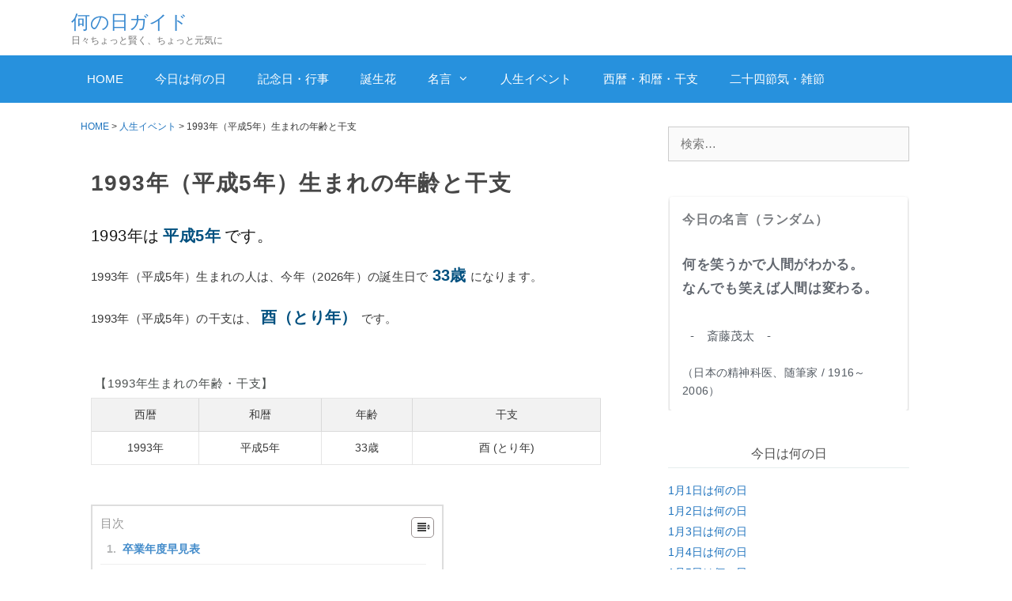

--- FILE ---
content_type: text/html; charset=UTF-8
request_url: https://nannohi-guide.com/s1993/
body_size: 25088
content:
<!DOCTYPE html>
<html lang="ja">
<head>
	<meta charset="UTF-8">
	<meta name='robots' content='index, follow, max-image-preview:large, max-snippet:-1, max-video-preview:-1' />
<meta name="viewport" content="width=device-width, initial-scale=1">
	<!-- This site is optimized with the Yoast SEO plugin v26.6 - https://yoast.com/wordpress/plugins/seo/ -->
	<title>1993年（平成5年）生まれの年齢と干支（卒業年度・厄年）| 何の日ガイド</title>
	<meta name="description" content="1993年（平成5年）生まれの「年齢」「干支」「厄年」「長寿祝い（還暦・古希など）」、中学・高校・大学の「卒業年度早見表」などをご紹介します。" />
	<link rel="canonical" href="https://nannohi-guide.com/s1993/" />
	<meta property="og:locale" content="ja_JP" />
	<meta property="og:type" content="article" />
	<meta property="og:title" content="1993年（平成5年）生まれの年齢と干支（卒業年度・厄年）| 何の日ガイド" />
	<meta property="og:description" content="1993年（平成5年）生まれの「年齢」「干支」「厄年」「長寿祝い（還暦・古希など）」、中学・高校・大学の「卒業年度早見表」などをご紹介します。" />
	<meta property="og:url" content="https://nannohi-guide.com/s1993/" />
	<meta property="og:site_name" content="何の日ガイド" />
	<meta property="article:published_time" content="2023-01-01T12:33:47+00:00" />
	<meta property="article:modified_time" content="2023-05-01T03:18:59+00:00" />
	<meta name="author" content="何の日ガイド編集部" />
	<meta name="twitter:card" content="summary_large_image" />
	<meta name="twitter:label1" content="執筆者" />
	<meta name="twitter:data1" content="何の日ガイド編集部" />
	<script type="application/ld+json" class="yoast-schema-graph">{"@context":"https://schema.org","@graph":[{"@type":"Article","@id":"https://nannohi-guide.com/s1993/#article","isPartOf":{"@id":"https://nannohi-guide.com/s1993/"},"author":{"name":"何の日ガイド編集部","@id":"https://nannohi-guide.com/#/schema/person/d73ddc547a10d5dfaa6a338f48432427"},"headline":"1993年（平成5年）生まれの年齢と干支","datePublished":"2023-01-01T12:33:47+00:00","dateModified":"2023-05-01T03:18:59+00:00","mainEntityOfPage":{"@id":"https://nannohi-guide.com/s1993/"},"wordCount":6,"publisher":{"@id":"https://nannohi-guide.com/#organization"},"keywords":["1993年","平成","平成5年"],"articleSection":["人生イベント"],"inLanguage":"ja"},{"@type":"WebPage","@id":"https://nannohi-guide.com/s1993/","url":"https://nannohi-guide.com/s1993/","name":"1993年（平成5年）生まれの年齢と干支（卒業年度・厄年）| 何の日ガイド","isPartOf":{"@id":"https://nannohi-guide.com/#website"},"datePublished":"2023-01-01T12:33:47+00:00","dateModified":"2023-05-01T03:18:59+00:00","description":"1993年（平成5年）生まれの「年齢」「干支」「厄年」「長寿祝い（還暦・古希など）」、中学・高校・大学の「卒業年度早見表」などをご紹介します。","breadcrumb":{"@id":"https://nannohi-guide.com/s1993/#breadcrumb"},"inLanguage":"ja","potentialAction":[{"@type":"ReadAction","target":["https://nannohi-guide.com/s1993/"]}]},{"@type":"BreadcrumbList","@id":"https://nannohi-guide.com/s1993/#breadcrumb","itemListElement":[{"@type":"ListItem","position":1,"name":"HOME","item":"https://nannohi-guide.com/"},{"@type":"ListItem","position":2,"name":"人生イベント","item":"https://nannohi-guide.com/category/life-event/"},{"@type":"ListItem","position":3,"name":"1993年（平成5年）生まれの年齢と干支"}]},{"@type":"WebSite","@id":"https://nannohi-guide.com/#website","url":"https://nannohi-guide.com/","name":"何の日ガイド","description":"日々ちょっと賢く、ちょっと元気に","publisher":{"@id":"https://nannohi-guide.com/#organization"},"potentialAction":[{"@type":"SearchAction","target":{"@type":"EntryPoint","urlTemplate":"https://nannohi-guide.com/?s={search_term_string}"},"query-input":{"@type":"PropertyValueSpecification","valueRequired":true,"valueName":"search_term_string"}}],"inLanguage":"ja"},{"@type":"Organization","@id":"https://nannohi-guide.com/#organization","name":"eGao Japan LLC.","url":"https://nannohi-guide.com/","logo":{"@type":"ImageObject","inLanguage":"ja","@id":"https://nannohi-guide.com/#/schema/logo/image/","url":"https://nannohi-guide.jp/wp/wp-content/uploads/2024/11/logo.png","contentUrl":"https://nannohi-guide.jp/wp/wp-content/uploads/2024/11/logo.png","width":114,"height":114,"caption":"eGao Japan LLC."},"image":{"@id":"https://nannohi-guide.com/#/schema/logo/image/"}},{"@type":"Person","@id":"https://nannohi-guide.com/#/schema/person/d73ddc547a10d5dfaa6a338f48432427","name":"何の日ガイド編集部","sameAs":["https://www.electroniccampus.org/wp"]}]}</script>
	<!-- / Yoast SEO plugin. -->


<link rel='dns-prefetch' href='//static.addtoany.com' />
<link rel="alternate" type="application/rss+xml" title="何の日ガイド &raquo; フィード" href="https://nannohi-guide.com/feed/" />
<link rel="alternate" type="application/rss+xml" title="何の日ガイド &raquo; コメントフィード" href="https://nannohi-guide.com/comments/feed/" />
<link rel="alternate" title="oEmbed (JSON)" type="application/json+oembed" href="https://nannohi-guide.com/wp-json/oembed/1.0/embed?url=https%3A%2F%2Fnannohi-guide.com%2Fs1993%2F" />
<link rel="alternate" title="oEmbed (XML)" type="text/xml+oembed" href="https://nannohi-guide.com/wp-json/oembed/1.0/embed?url=https%3A%2F%2Fnannohi-guide.com%2Fs1993%2F&#038;format=xml" />
<style id='wp-img-auto-sizes-contain-inline-css'>
img:is([sizes=auto i],[sizes^="auto," i]){contain-intrinsic-size:3000px 1500px}
/*# sourceURL=wp-img-auto-sizes-contain-inline-css */
</style>
<link rel='stylesheet' id='pt-cv-public-style-css' href='https://nannohi-guide.com/wp/wp-content/plugins/content-views-query-and-display-post-page/public/assets/css/cv.css?ver=4.2.1' media='all' />
<style id='wp-emoji-styles-inline-css'>

	img.wp-smiley, img.emoji {
		display: inline !important;
		border: none !important;
		box-shadow: none !important;
		height: 1em !important;
		width: 1em !important;
		margin: 0 0.07em !important;
		vertical-align: -0.1em !important;
		background: none !important;
		padding: 0 !important;
	}
/*# sourceURL=wp-emoji-styles-inline-css */
</style>
<style id='wp-block-library-inline-css'>
:root{--wp-block-synced-color:#7a00df;--wp-block-synced-color--rgb:122,0,223;--wp-bound-block-color:var(--wp-block-synced-color);--wp-editor-canvas-background:#ddd;--wp-admin-theme-color:#007cba;--wp-admin-theme-color--rgb:0,124,186;--wp-admin-theme-color-darker-10:#006ba1;--wp-admin-theme-color-darker-10--rgb:0,107,160.5;--wp-admin-theme-color-darker-20:#005a87;--wp-admin-theme-color-darker-20--rgb:0,90,135;--wp-admin-border-width-focus:2px}@media (min-resolution:192dpi){:root{--wp-admin-border-width-focus:1.5px}}.wp-element-button{cursor:pointer}:root .has-very-light-gray-background-color{background-color:#eee}:root .has-very-dark-gray-background-color{background-color:#313131}:root .has-very-light-gray-color{color:#eee}:root .has-very-dark-gray-color{color:#313131}:root .has-vivid-green-cyan-to-vivid-cyan-blue-gradient-background{background:linear-gradient(135deg,#00d084,#0693e3)}:root .has-purple-crush-gradient-background{background:linear-gradient(135deg,#34e2e4,#4721fb 50%,#ab1dfe)}:root .has-hazy-dawn-gradient-background{background:linear-gradient(135deg,#faaca8,#dad0ec)}:root .has-subdued-olive-gradient-background{background:linear-gradient(135deg,#fafae1,#67a671)}:root .has-atomic-cream-gradient-background{background:linear-gradient(135deg,#fdd79a,#004a59)}:root .has-nightshade-gradient-background{background:linear-gradient(135deg,#330968,#31cdcf)}:root .has-midnight-gradient-background{background:linear-gradient(135deg,#020381,#2874fc)}:root{--wp--preset--font-size--normal:16px;--wp--preset--font-size--huge:42px}.has-regular-font-size{font-size:1em}.has-larger-font-size{font-size:2.625em}.has-normal-font-size{font-size:var(--wp--preset--font-size--normal)}.has-huge-font-size{font-size:var(--wp--preset--font-size--huge)}.has-text-align-center{text-align:center}.has-text-align-left{text-align:left}.has-text-align-right{text-align:right}.has-fit-text{white-space:nowrap!important}#end-resizable-editor-section{display:none}.aligncenter{clear:both}.items-justified-left{justify-content:flex-start}.items-justified-center{justify-content:center}.items-justified-right{justify-content:flex-end}.items-justified-space-between{justify-content:space-between}.screen-reader-text{border:0;clip-path:inset(50%);height:1px;margin:-1px;overflow:hidden;padding:0;position:absolute;width:1px;word-wrap:normal!important}.screen-reader-text:focus{background-color:#ddd;clip-path:none;color:#444;display:block;font-size:1em;height:auto;left:5px;line-height:normal;padding:15px 23px 14px;text-decoration:none;top:5px;width:auto;z-index:100000}html :where(.has-border-color){border-style:solid}html :where([style*=border-top-color]){border-top-style:solid}html :where([style*=border-right-color]){border-right-style:solid}html :where([style*=border-bottom-color]){border-bottom-style:solid}html :where([style*=border-left-color]){border-left-style:solid}html :where([style*=border-width]){border-style:solid}html :where([style*=border-top-width]){border-top-style:solid}html :where([style*=border-right-width]){border-right-style:solid}html :where([style*=border-bottom-width]){border-bottom-style:solid}html :where([style*=border-left-width]){border-left-style:solid}html :where(img[class*=wp-image-]){height:auto;max-width:100%}:where(figure){margin:0 0 1em}html :where(.is-position-sticky){--wp-admin--admin-bar--position-offset:var(--wp-admin--admin-bar--height,0px)}@media screen and (max-width:600px){html :where(.is-position-sticky){--wp-admin--admin-bar--position-offset:0px}}

/*# sourceURL=wp-block-library-inline-css */
</style><style id='global-styles-inline-css'>
:root{--wp--preset--aspect-ratio--square: 1;--wp--preset--aspect-ratio--4-3: 4/3;--wp--preset--aspect-ratio--3-4: 3/4;--wp--preset--aspect-ratio--3-2: 3/2;--wp--preset--aspect-ratio--2-3: 2/3;--wp--preset--aspect-ratio--16-9: 16/9;--wp--preset--aspect-ratio--9-16: 9/16;--wp--preset--color--black: #000000;--wp--preset--color--cyan-bluish-gray: #abb8c3;--wp--preset--color--white: #ffffff;--wp--preset--color--pale-pink: #f78da7;--wp--preset--color--vivid-red: #cf2e2e;--wp--preset--color--luminous-vivid-orange: #ff6900;--wp--preset--color--luminous-vivid-amber: #fcb900;--wp--preset--color--light-green-cyan: #7bdcb5;--wp--preset--color--vivid-green-cyan: #00d084;--wp--preset--color--pale-cyan-blue: #8ed1fc;--wp--preset--color--vivid-cyan-blue: #0693e3;--wp--preset--color--vivid-purple: #9b51e0;--wp--preset--color--contrast: var(--contrast);--wp--preset--color--contrast-2: var(--contrast-2);--wp--preset--color--contrast-3: var(--contrast-3);--wp--preset--color--base: var(--base);--wp--preset--color--base-2: var(--base-2);--wp--preset--color--base-3: var(--base-3);--wp--preset--color--accent: var(--accent);--wp--preset--gradient--vivid-cyan-blue-to-vivid-purple: linear-gradient(135deg,rgb(6,147,227) 0%,rgb(155,81,224) 100%);--wp--preset--gradient--light-green-cyan-to-vivid-green-cyan: linear-gradient(135deg,rgb(122,220,180) 0%,rgb(0,208,130) 100%);--wp--preset--gradient--luminous-vivid-amber-to-luminous-vivid-orange: linear-gradient(135deg,rgb(252,185,0) 0%,rgb(255,105,0) 100%);--wp--preset--gradient--luminous-vivid-orange-to-vivid-red: linear-gradient(135deg,rgb(255,105,0) 0%,rgb(207,46,46) 100%);--wp--preset--gradient--very-light-gray-to-cyan-bluish-gray: linear-gradient(135deg,rgb(238,238,238) 0%,rgb(169,184,195) 100%);--wp--preset--gradient--cool-to-warm-spectrum: linear-gradient(135deg,rgb(74,234,220) 0%,rgb(151,120,209) 20%,rgb(207,42,186) 40%,rgb(238,44,130) 60%,rgb(251,105,98) 80%,rgb(254,248,76) 100%);--wp--preset--gradient--blush-light-purple: linear-gradient(135deg,rgb(255,206,236) 0%,rgb(152,150,240) 100%);--wp--preset--gradient--blush-bordeaux: linear-gradient(135deg,rgb(254,205,165) 0%,rgb(254,45,45) 50%,rgb(107,0,62) 100%);--wp--preset--gradient--luminous-dusk: linear-gradient(135deg,rgb(255,203,112) 0%,rgb(199,81,192) 50%,rgb(65,88,208) 100%);--wp--preset--gradient--pale-ocean: linear-gradient(135deg,rgb(255,245,203) 0%,rgb(182,227,212) 50%,rgb(51,167,181) 100%);--wp--preset--gradient--electric-grass: linear-gradient(135deg,rgb(202,248,128) 0%,rgb(113,206,126) 100%);--wp--preset--gradient--midnight: linear-gradient(135deg,rgb(2,3,129) 0%,rgb(40,116,252) 100%);--wp--preset--font-size--small: 13px;--wp--preset--font-size--medium: 20px;--wp--preset--font-size--large: 36px;--wp--preset--font-size--x-large: 42px;--wp--preset--spacing--20: 0.44rem;--wp--preset--spacing--30: 0.67rem;--wp--preset--spacing--40: 1rem;--wp--preset--spacing--50: 1.5rem;--wp--preset--spacing--60: 2.25rem;--wp--preset--spacing--70: 3.38rem;--wp--preset--spacing--80: 5.06rem;--wp--preset--shadow--natural: 6px 6px 9px rgba(0, 0, 0, 0.2);--wp--preset--shadow--deep: 12px 12px 50px rgba(0, 0, 0, 0.4);--wp--preset--shadow--sharp: 6px 6px 0px rgba(0, 0, 0, 0.2);--wp--preset--shadow--outlined: 6px 6px 0px -3px rgb(255, 255, 255), 6px 6px rgb(0, 0, 0);--wp--preset--shadow--crisp: 6px 6px 0px rgb(0, 0, 0);}:where(.is-layout-flex){gap: 0.5em;}:where(.is-layout-grid){gap: 0.5em;}body .is-layout-flex{display: flex;}.is-layout-flex{flex-wrap: wrap;align-items: center;}.is-layout-flex > :is(*, div){margin: 0;}body .is-layout-grid{display: grid;}.is-layout-grid > :is(*, div){margin: 0;}:where(.wp-block-columns.is-layout-flex){gap: 2em;}:where(.wp-block-columns.is-layout-grid){gap: 2em;}:where(.wp-block-post-template.is-layout-flex){gap: 1.25em;}:where(.wp-block-post-template.is-layout-grid){gap: 1.25em;}.has-black-color{color: var(--wp--preset--color--black) !important;}.has-cyan-bluish-gray-color{color: var(--wp--preset--color--cyan-bluish-gray) !important;}.has-white-color{color: var(--wp--preset--color--white) !important;}.has-pale-pink-color{color: var(--wp--preset--color--pale-pink) !important;}.has-vivid-red-color{color: var(--wp--preset--color--vivid-red) !important;}.has-luminous-vivid-orange-color{color: var(--wp--preset--color--luminous-vivid-orange) !important;}.has-luminous-vivid-amber-color{color: var(--wp--preset--color--luminous-vivid-amber) !important;}.has-light-green-cyan-color{color: var(--wp--preset--color--light-green-cyan) !important;}.has-vivid-green-cyan-color{color: var(--wp--preset--color--vivid-green-cyan) !important;}.has-pale-cyan-blue-color{color: var(--wp--preset--color--pale-cyan-blue) !important;}.has-vivid-cyan-blue-color{color: var(--wp--preset--color--vivid-cyan-blue) !important;}.has-vivid-purple-color{color: var(--wp--preset--color--vivid-purple) !important;}.has-black-background-color{background-color: var(--wp--preset--color--black) !important;}.has-cyan-bluish-gray-background-color{background-color: var(--wp--preset--color--cyan-bluish-gray) !important;}.has-white-background-color{background-color: var(--wp--preset--color--white) !important;}.has-pale-pink-background-color{background-color: var(--wp--preset--color--pale-pink) !important;}.has-vivid-red-background-color{background-color: var(--wp--preset--color--vivid-red) !important;}.has-luminous-vivid-orange-background-color{background-color: var(--wp--preset--color--luminous-vivid-orange) !important;}.has-luminous-vivid-amber-background-color{background-color: var(--wp--preset--color--luminous-vivid-amber) !important;}.has-light-green-cyan-background-color{background-color: var(--wp--preset--color--light-green-cyan) !important;}.has-vivid-green-cyan-background-color{background-color: var(--wp--preset--color--vivid-green-cyan) !important;}.has-pale-cyan-blue-background-color{background-color: var(--wp--preset--color--pale-cyan-blue) !important;}.has-vivid-cyan-blue-background-color{background-color: var(--wp--preset--color--vivid-cyan-blue) !important;}.has-vivid-purple-background-color{background-color: var(--wp--preset--color--vivid-purple) !important;}.has-black-border-color{border-color: var(--wp--preset--color--black) !important;}.has-cyan-bluish-gray-border-color{border-color: var(--wp--preset--color--cyan-bluish-gray) !important;}.has-white-border-color{border-color: var(--wp--preset--color--white) !important;}.has-pale-pink-border-color{border-color: var(--wp--preset--color--pale-pink) !important;}.has-vivid-red-border-color{border-color: var(--wp--preset--color--vivid-red) !important;}.has-luminous-vivid-orange-border-color{border-color: var(--wp--preset--color--luminous-vivid-orange) !important;}.has-luminous-vivid-amber-border-color{border-color: var(--wp--preset--color--luminous-vivid-amber) !important;}.has-light-green-cyan-border-color{border-color: var(--wp--preset--color--light-green-cyan) !important;}.has-vivid-green-cyan-border-color{border-color: var(--wp--preset--color--vivid-green-cyan) !important;}.has-pale-cyan-blue-border-color{border-color: var(--wp--preset--color--pale-cyan-blue) !important;}.has-vivid-cyan-blue-border-color{border-color: var(--wp--preset--color--vivid-cyan-blue) !important;}.has-vivid-purple-border-color{border-color: var(--wp--preset--color--vivid-purple) !important;}.has-vivid-cyan-blue-to-vivid-purple-gradient-background{background: var(--wp--preset--gradient--vivid-cyan-blue-to-vivid-purple) !important;}.has-light-green-cyan-to-vivid-green-cyan-gradient-background{background: var(--wp--preset--gradient--light-green-cyan-to-vivid-green-cyan) !important;}.has-luminous-vivid-amber-to-luminous-vivid-orange-gradient-background{background: var(--wp--preset--gradient--luminous-vivid-amber-to-luminous-vivid-orange) !important;}.has-luminous-vivid-orange-to-vivid-red-gradient-background{background: var(--wp--preset--gradient--luminous-vivid-orange-to-vivid-red) !important;}.has-very-light-gray-to-cyan-bluish-gray-gradient-background{background: var(--wp--preset--gradient--very-light-gray-to-cyan-bluish-gray) !important;}.has-cool-to-warm-spectrum-gradient-background{background: var(--wp--preset--gradient--cool-to-warm-spectrum) !important;}.has-blush-light-purple-gradient-background{background: var(--wp--preset--gradient--blush-light-purple) !important;}.has-blush-bordeaux-gradient-background{background: var(--wp--preset--gradient--blush-bordeaux) !important;}.has-luminous-dusk-gradient-background{background: var(--wp--preset--gradient--luminous-dusk) !important;}.has-pale-ocean-gradient-background{background: var(--wp--preset--gradient--pale-ocean) !important;}.has-electric-grass-gradient-background{background: var(--wp--preset--gradient--electric-grass) !important;}.has-midnight-gradient-background{background: var(--wp--preset--gradient--midnight) !important;}.has-small-font-size{font-size: var(--wp--preset--font-size--small) !important;}.has-medium-font-size{font-size: var(--wp--preset--font-size--medium) !important;}.has-large-font-size{font-size: var(--wp--preset--font-size--large) !important;}.has-x-large-font-size{font-size: var(--wp--preset--font-size--x-large) !important;}
/*# sourceURL=global-styles-inline-css */
</style>

<style id='classic-theme-styles-inline-css'>
/*! This file is auto-generated */
.wp-block-button__link{color:#fff;background-color:#32373c;border-radius:9999px;box-shadow:none;text-decoration:none;padding:calc(.667em + 2px) calc(1.333em + 2px);font-size:1.125em}.wp-block-file__button{background:#32373c;color:#fff;text-decoration:none}
/*# sourceURL=/wp-includes/css/classic-themes.min.css */
</style>
<link rel='stylesheet' id='contact-form-7-css' href='https://nannohi-guide.com/wp/wp-content/plugins/contact-form-7/includes/css/styles.css?ver=6.1.4' media='all' />
<link rel='stylesheet' id='pz-linkcard-css-css' href='//nannohi-guide.com/wp/wp-content/uploads/pz-linkcard/style/style.min.css?ver=2.5.8.3' media='all' />
<link rel='stylesheet' id='protect-link-css-css' href='https://nannohi-guide.com/wp/wp-content/plugins/wp-copy-protect-with-color-design/css/protect_style.css?ver=6.9' media='all' />
<link rel='stylesheet' id='ez-icomoon-css' href='https://nannohi-guide.com/wp/wp-content/plugins/easy-table-of-contents/vendor/icomoon/style.min.css?ver=2.0.32' media='all' />
<link rel='stylesheet' id='ez-toc-css' href='https://nannohi-guide.com/wp/wp-content/plugins/easy-table-of-contents/assets/css/screen.min.css?ver=2.0.32' media='all' />
<style id='ez-toc-inline-css'>
div#ez-toc-container p.ez-toc-title {font-size: 110%;}div#ez-toc-container p.ez-toc-title {font-weight: 500;}div#ez-toc-container ul li {font-size: 100%;}div#ez-toc-container nav ul ul li ul li {font-size: %!important;}div#ez-toc-container {background: #fff;border: 1px solid #ddd;}div#ez-toc-container p.ez-toc-title {color: #999;}div#ez-toc-container ul.ez-toc-list a {color: #428bca;}div#ez-toc-container ul.ez-toc-list a:hover {color: #2a6496;}div#ez-toc-container ul.ez-toc-list a:visited {color: #428bca;}
/*# sourceURL=ez-toc-inline-css */
</style>
<link rel='stylesheet' id='generate-style-css' href='https://nannohi-guide.com/wp/wp-content/themes/generatepress/assets/css/all.min.css?ver=3.2.2' media='all' />
<style id='generate-style-inline-css'>
body{background-color:#ffffff;color:#3a3a3a;}a{color:#1e73be;}a:hover, a:focus, a:active{color:#000000;}body .grid-container{max-width:1100px;}.wp-block-group__inner-container{max-width:1100px;margin-left:auto;margin-right:auto;}.site-header .header-image{width:300px;}:root{--contrast:#222222;--contrast-2:#575760;--contrast-3:#b2b2be;--base:#f0f0f0;--base-2:#f7f8f9;--base-3:#ffffff;--accent:#1e73be;}.has-contrast-color{color:var(--contrast);}.has-contrast-background-color{background-color:var(--contrast);}.has-contrast-2-color{color:var(--contrast-2);}.has-contrast-2-background-color{background-color:var(--contrast-2);}.has-contrast-3-color{color:var(--contrast-3);}.has-contrast-3-background-color{background-color:var(--contrast-3);}.has-base-color{color:var(--base);}.has-base-background-color{background-color:var(--base);}.has-base-2-color{color:var(--base-2);}.has-base-2-background-color{background-color:var(--base-2);}.has-base-3-color{color:var(--base-3);}.has-base-3-background-color{background-color:var(--base-3);}.has-accent-color{color:var(--accent);}.has-accent-background-color{background-color:var(--accent);}body, button, input, select, textarea{font-family:Arial, Helvetica, sans-serif;font-size:15px;}body{line-height:1.8;}.entry-content > [class*="wp-block-"]:not(:last-child){margin-bottom:1.5em;}.main-title{font-family:Arial, Helvetica, sans-serif;font-weight:normal;font-size:24px;}.site-description{font-family:Arial, Helvetica, sans-serif;font-size:12px;}.main-navigation .main-nav ul ul li a{font-size:14px;}.widget-title{font-size:16px;margin-bottom:25px;}.sidebar .widget, .footer-widgets .widget{font-size:14px;}h1{font-family:Arial, Helvetica, sans-serif;font-weight:bold;font-size:28px;}h2{font-family:Arial, Helvetica, sans-serif;font-size:23px;line-height:1.5em;margin-bottom:26px;}h3{font-family:Arial, Helvetica, sans-serif;font-size:18px;line-height:1.5em;}h4{font-weight:600;font-size:17px;line-height:1.5em;}h5{font-weight:600;font-size:16px;}@media (max-width:768px){h1{font-size:23px;}h2{font-size:20px;}}.top-bar{background-color:#636363;color:#ffffff;}.top-bar a{color:#ffffff;}.top-bar a:hover{color:#303030;}.site-header{background-color:#ffffff;color:#3a3a3a;}.site-header a{color:#3a3a3a;}.main-title a,.main-title a:hover{color:#3a8ad0;}.site-description{color:#757575;}.main-navigation,.main-navigation ul ul{background-color:#2791dd;}.main-navigation .main-nav ul li a, .main-navigation .menu-toggle, .main-navigation .menu-bar-items{color:#ffffff;}.main-navigation .main-nav ul li:not([class*="current-menu-"]):hover > a, .main-navigation .main-nav ul li:not([class*="current-menu-"]):focus > a, .main-navigation .main-nav ul li.sfHover:not([class*="current-menu-"]) > a, .main-navigation .menu-bar-item:hover > a, .main-navigation .menu-bar-item.sfHover > a{color:#0f0f0f;background-color:#ffffff;}button.menu-toggle:hover,button.menu-toggle:focus,.main-navigation .mobile-bar-items a,.main-navigation .mobile-bar-items a:hover,.main-navigation .mobile-bar-items a:focus{color:#ffffff;}.main-navigation .main-nav ul li[class*="current-menu-"] > a{color:#0f0500;background-color:#fefeb8;}.navigation-search input[type="search"],.navigation-search input[type="search"]:active, .navigation-search input[type="search"]:focus, .main-navigation .main-nav ul li.search-item.active > a, .main-navigation .menu-bar-items .search-item.active > a{color:#0f0f0f;background-color:#ffffff;}.main-navigation ul ul{background-color:#ffffff;}.main-navigation .main-nav ul ul li a{color:#0c0501;}.main-navigation .main-nav ul ul li:not([class*="current-menu-"]):hover > a,.main-navigation .main-nav ul ul li:not([class*="current-menu-"]):focus > a, .main-navigation .main-nav ul ul li.sfHover:not([class*="current-menu-"]) > a{color:#ffffff;background-color:#00baad;}.main-navigation .main-nav ul ul li[class*="current-menu-"] > a{color:#000000;background-color:#ffffff;}.separate-containers .inside-article, .separate-containers .comments-area, .separate-containers .page-header, .one-container .container, .separate-containers .paging-navigation, .inside-page-header{background-color:#ffffff;}.entry-meta{color:#595959;}.entry-meta a{color:#595959;}.entry-meta a:hover{color:#1e73be;}h1{color:#474747;}h2{color:#3d3d3d;}h3{color:#3d3d3d;}h4{color:#3d3d3d;}h5{color:#3d3d3d;}.sidebar .widget{background-color:#ffffff;}.sidebar .widget .widget-title{color:#000000;}.footer-widgets{background-color:#fffdf9;}.footer-widgets .widget-title{color:#000000;}.site-info{color:#ffffff;background-color:#2791dd;}.site-info a{color:#ffffff;}.site-info a:hover{color:#606060;}.footer-bar .widget_nav_menu .current-menu-item a{color:#606060;}input[type="text"],input[type="email"],input[type="url"],input[type="password"],input[type="search"],input[type="tel"],input[type="number"],textarea,select{color:#666666;background-color:#fafafa;border-color:#cccccc;}input[type="text"]:focus,input[type="email"]:focus,input[type="url"]:focus,input[type="password"]:focus,input[type="search"]:focus,input[type="tel"]:focus,input[type="number"]:focus,textarea:focus,select:focus{color:#666666;background-color:#ffffff;border-color:#bfbfbf;}button,html input[type="button"],input[type="reset"],input[type="submit"],a.button,a.wp-block-button__link:not(.has-background){color:#ffffff;background-color:#00bfac;}button:hover,html input[type="button"]:hover,input[type="reset"]:hover,input[type="submit"]:hover,a.button:hover,button:focus,html input[type="button"]:focus,input[type="reset"]:focus,input[type="submit"]:focus,a.button:focus,a.wp-block-button__link:not(.has-background):active,a.wp-block-button__link:not(.has-background):focus,a.wp-block-button__link:not(.has-background):hover{color:#ffffff;background-color:#3f3f3f;}a.generate-back-to-top{background-color:rgba(0,0,0,0.4);color:#ffffff;}a.generate-back-to-top:hover,a.generate-back-to-top:focus{background-color:rgba( 0,0,0,0.6 );color:#ffffff;}@media (max-width: 768px){.main-navigation .menu-bar-item:hover > a, .main-navigation .menu-bar-item.sfHover > a{background:none;color:#ffffff;}}.inside-top-bar{padding:10px;}.inside-header{padding:14px 40px 10px 40px;}.separate-containers .inside-article, .separate-containers .comments-area, .separate-containers .page-header, .separate-containers .paging-navigation, .one-container .site-content, .inside-page-header{padding:20px 25px 20px 25px;}.site-main .wp-block-group__inner-container{padding:20px 25px 20px 25px;}.entry-content .alignwide, body:not(.no-sidebar) .entry-content .alignfull{margin-left:-25px;width:calc(100% + 50px);max-width:calc(100% + 50px);}.one-container.right-sidebar .site-main,.one-container.both-right .site-main{margin-right:25px;}.one-container.left-sidebar .site-main,.one-container.both-left .site-main{margin-left:25px;}.one-container.both-sidebars .site-main{margin:0px 25px 0px 25px;}.rtl .menu-item-has-children .dropdown-menu-toggle{padding-left:20px;}.rtl .main-navigation .main-nav ul li.menu-item-has-children > a{padding-right:20px;}.widget-area .widget{padding:10px 40px 5px 40px;}.site-info{padding:20px;}@media (max-width:768px){.separate-containers .inside-article, .separate-containers .comments-area, .separate-containers .page-header, .separate-containers .paging-navigation, .one-container .site-content, .inside-page-header{padding:20px 25px 20px 25px;}.site-main .wp-block-group__inner-container{padding:20px 25px 20px 25px;}.widget-area .widget{padding-top:13px;padding-right:25px;padding-bottom:0px;padding-left:25px;}.site-info{padding-right:10px;padding-left:10px;}.entry-content .alignwide, body:not(.no-sidebar) .entry-content .alignfull{margin-left:-25px;width:calc(100% + 50px);max-width:calc(100% + 50px);}}/* End cached CSS */@media (max-width: 768px){.main-navigation .menu-toggle,.main-navigation .mobile-bar-items,.sidebar-nav-mobile:not(#sticky-placeholder){display:block;}.main-navigation ul,.gen-sidebar-nav{display:none;}[class*="nav-float-"] .site-header .inside-header > *{float:none;clear:both;}}
.dynamic-author-image-rounded{border-radius:100%;}.dynamic-featured-image, .dynamic-author-image{vertical-align:middle;}.one-container.blog .dynamic-content-template:not(:last-child), .one-container.archive .dynamic-content-template:not(:last-child){padding-bottom:0px;}.dynamic-entry-excerpt > p:last-child{margin-bottom:0px;}
h1.entry-title{line-height:1.5em;}h2.entry-title{font-weight:normal;text-transform:none;font-size:17px;}@media (max-width:768px){h2.entry-title{font-size:17px;}}
/*# sourceURL=generate-style-inline-css */
</style>
<link rel='stylesheet' id='generate-font-icons-css' href='https://nannohi-guide.com/wp/wp-content/themes/generatepress/assets/css/components/font-icons.min.css?ver=3.2.2' media='all' />
<link rel='stylesheet' id='addtoany-css' href='https://nannohi-guide.com/wp/wp-content/plugins/add-to-any/addtoany.min.css?ver=1.16' media='all' />
<style id='addtoany-inline-css'>
.addtoany_content { margin: 45px 0px 35px 0px;}
/*# sourceURL=addtoany-inline-css */
</style>
<script id="addtoany-core-js-before">
window.a2a_config=window.a2a_config||{};a2a_config.callbacks=[];a2a_config.overlays=[];a2a_config.templates={};a2a_localize = {
	Share: "共有",
	Save: "ブックマーク",
	Subscribe: "購読",
	Email: "メール",
	Bookmark: "ブックマーク",
	ShowAll: "すべて表示する",
	ShowLess: "小さく表示する",
	FindServices: "サービスを探す",
	FindAnyServiceToAddTo: "追加するサービスを今すぐ探す",
	PoweredBy: "Powered by",
	ShareViaEmail: "メールでシェアする",
	SubscribeViaEmail: "メールで購読する",
	BookmarkInYourBrowser: "ブラウザにブックマーク",
	BookmarkInstructions: "このページをブックマークするには、 Ctrl+D または \u2318+D を押下。",
	AddToYourFavorites: "お気に入りに追加",
	SendFromWebOrProgram: "任意のメールアドレスまたはメールプログラムから送信",
	EmailProgram: "メールプログラム",
	More: "詳細&#8230;",
	ThanksForSharing: "共有ありがとうございます !",
	ThanksForFollowing: "フォローありがとうございます !"
};


//# sourceURL=addtoany-core-js-before
</script>
<script defer src="https://static.addtoany.com/menu/page.js" id="addtoany-core-js"></script>
<script src="https://nannohi-guide.com/wp/wp-includes/js/jquery/jquery.min.js?ver=3.7.1" id="jquery-core-js"></script>
<script src="https://nannohi-guide.com/wp/wp-includes/js/jquery/jquery-migrate.min.js?ver=3.4.1" id="jquery-migrate-js"></script>
<script defer src="https://nannohi-guide.com/wp/wp-content/plugins/add-to-any/addtoany.min.js?ver=1.1" id="addtoany-jquery-js"></script>
<link rel="https://api.w.org/" href="https://nannohi-guide.com/wp-json/" /><link rel="alternate" title="JSON" type="application/json" href="https://nannohi-guide.com/wp-json/wp/v2/posts/20275" /><link rel="EditURI" type="application/rsd+xml" title="RSD" href="https://nannohi-guide.com/wp/xmlrpc.php?rsd" />
<meta name="generator" content="WordPress 6.9" />
<link rel='shortlink' href='https://nannohi-guide.com/?p=20275' />

<!-- This site is using AdRotate v5.17.2 to display their advertisements - https://ajdg.solutions/ -->
<!-- AdRotate CSS -->
<style type="text/css" media="screen">
	.g { margin:0px; padding:0px; overflow:hidden; line-height:1; zoom:1; }
	.g img { height:auto; }
	.g-col { position:relative; float:left; }
	.g-col:first-child { margin-left: 0; }
	.g-col:last-child { margin-right: 0; }
	@media only screen and (max-width: 480px) {
		.g-col, .g-dyn, .g-single { width:100%; margin-left:0; margin-right:0; }
	}
</style>
<!-- /AdRotate CSS -->


		<!-- GA Google Analytics @ https://m0n.co/ga -->
		<script async src="https://www.googletagmanager.com/gtag/js?id=UA-204503101-1"></script>
		<script>
			window.dataLayer = window.dataLayer || [];
			function gtag(){dataLayer.push(arguments);}
			gtag('js', new Date());
			gtag('config', 'UA-204503101-1');
		</script>

	<script type="text/javascript">//<![CDATA[
  function external_links_in_new_windows_loop() {
    if (!document.links) {
      document.links = document.getElementsByTagName('a');
    }
    var change_link = false;
    var force = '';
    var ignore = '';

    for (var t=0; t<document.links.length; t++) {
      var all_links = document.links[t];
      change_link = false;
      
      if(document.links[t].hasAttribute('onClick') == false) {
        // forced if the address starts with http (or also https), but does not link to the current domain
        if(all_links.href.search(/^http/) != -1 && all_links.href.search('nannohi-guide.com') == -1 && all_links.href.search(/^#/) == -1) {
          // console.log('Changed ' + all_links.href);
          change_link = true;
        }
          
        if(force != '' && all_links.href.search(force) != -1) {
          // forced
          // console.log('force ' + all_links.href);
          change_link = true;
        }
        
        if(ignore != '' && all_links.href.search(ignore) != -1) {
          // console.log('ignore ' + all_links.href);
          // ignored
          change_link = false;
        }

        if(change_link == true) {
          // console.log('Changed ' + all_links.href);
          document.links[t].setAttribute('onClick', 'javascript:window.open(\'' + all_links.href.replace(/'/g, '') + '\', \'_blank\', \'noopener\'); return false;');
          document.links[t].removeAttribute('target');
        }
      }
    }
  }
  
  // Load
  function external_links_in_new_windows_load(func)
  {  
    var oldonload = window.onload;
    if (typeof window.onload != 'function'){
      window.onload = func;
    } else {
      window.onload = function(){
        oldonload();
        func();
      }
    }
  }

  external_links_in_new_windows_load(external_links_in_new_windows_loop);
  //]]></script>

		
		<script type="text/javascript">
			jQuery(function($){
				$('.protect_contents-overlay').css('background-color', '#000000');
			});
		</script>

		
						<script type="text/javascript">
				jQuery(function($){
					$('img').attr('onmousedown', 'return false');
					$('img').attr('onselectstart','return false');
				    $(document).on('contextmenu',function(e){

							

				        return false;
				    });
				});
				</script>

									<style>
					* {
					   -ms-user-select: none; /* IE 10+ */
					   -moz-user-select: -moz-none;
					   -khtml-user-select: none;
					   -webkit-user-select: none;
					   -webkit-touch-callout: none;
					   user-select: none;
					   }

					   input,textarea,select,option {
					   -ms-user-select: auto; /* IE 10+ */
					   -moz-user-select: auto;
					   -khtml-user-select: auto;
					   -webkit-user-select: auto;
					   user-select: auto;
				       }
					</style>
					
														
					
								
				
								<style>
					@media print {
					body * { display: none !important;}
						body:after {
						content: "このページの印刷は保護されています"; }
					}
				</style>
								
				
				
				<link rel="icon" href="https://nannohi-guide.com/wp/wp-content/uploads/2022/01/cropped-なんの日スマイル-32x32.png" sizes="32x32" />
<link rel="icon" href="https://nannohi-guide.com/wp/wp-content/uploads/2022/01/cropped-なんの日スマイル-192x192.png" sizes="192x192" />
<link rel="apple-touch-icon" href="https://nannohi-guide.com/wp/wp-content/uploads/2022/01/cropped-なんの日スマイル-180x180.png" />
<meta name="msapplication-TileImage" content="https://nannohi-guide.com/wp/wp-content/uploads/2022/01/cropped-なんの日スマイル-270x270.png" />
		<style id="wp-custom-css">
			/* adsense広告 */
.adsbygoogle {
margin-top: 3em;
margin-bottom: 3em;
}
.responsive01 {
margin-top: 3em!important;
margin-bottom: 1em!important;
}

/* Google検索広告 */
.gsearch table td{
padding-bottom: 0px;
border: none;
}

/* bodyフォント */
body {
font-family: "ヒラギノ角ゴ Pro W3","Hiragino Kaku Gothic Pro","メイリオ",Meiryo,"ＭＳ Ｐゴシック",sans-serif;
}

/* 目次 */
#ez-toc-container {
  border-width: 2px !important;
  border-radius: 0;
	margin: 0 0 3em;
	font-size: 14px;
}
#ez-toc-container ul.ez-toc-list a {
  display: block;
  border-bottom: 1px solid #eee;
  padding: 8px;
	font-weight: bold;
}
.ez-toc-title-container {
  display: block;
  width: 100%;
}
#ez-toc-container p.ez-toc-title {
  display: block;
  text-align: center;
  margin-bottom: 5px;
}
.ez-toc-title-toggle {
  position: absolute;
  top: 13px;
  right: 15px;
}
#ez-toc-container.counter-decimal ul.ez-toc-list li a::before, .ez-toc-widget-container.counter-decimal ul.ez-toc-list li a::before {
  color: #b6b7b8;
  margin-right: 8px;
}

/* 蛍光ペン */
.greenline {
background:linear-gradient(transparent 80%, #a2f5e3 80%);
}

/* 注意 */
.kome{
font-size: 13px;
display: inline-block;
line-height: 22px;
color: #3a3a3a;
}
.kome:hover{
color: #3a3a3a;
}
.kome:link{
color: #1e73be;
}

/* hタグデザイン */
h1 {
letter-spacing: 0.05em;
}

h2 {
padding: 0.35em;/*上下 左右の余白*/
margin-top: 65px !important;
font-weight: bold;
text-align: center;
}

h3 {
padding: 0.12em 0.8em;
margin-top: 45px !important;
margin-left: 2px;
border-left: solid 4px #53c9ed;/*左線*/
border-bottom: 1px solid #e6eded;
color: #4f4f4f;
font-weight: 600;
}

h4 {
padding: 0.15em 0.4em;/*上下 左右の余白*/
margin-top: 40px !important;
border-bottom: solid 1px #d1d1d1;
}

/* カテゴリ一覧のタイトル */
h2.entry-title {
margin-top: 0px !important;
}

/* パンくずリスト */
.yoast-breadcrumbs {
font-size: 12px;
margin-left: 12px;
margin-right: 12px;
padding-bottom: 0px;
}

/* ウィジェットエリア */
.widget-title{
padding: 0.3em 0.8em;
margin-top: 3px !important;
margin-bottom: 15px !important;
margin-left: 0px;
color: #4f4f4f !important;
border-bottom: 1px solid #e6eded;
}

/* ウィジェットエリア行間 */
.textwidget {
line-height: 26px;
}

/* Table 基本デザイン */
table {
font-size: 14px;
margin: 0px 0px 30px 0px;
}
table th {
font-weight: normal;
background: #f2f2f2;
text-align: center;
}
table td {
text-align: center
}
table caption {
letter-spacing: 0.06em;
font-size: 15px;
color: #4a4f4e;
}

/* Table 縦線あり　左寄せ */
.table02 {
font-size: 14px;
margin: 0px 0px 30px 0px;
}
.table02 th {
font-weight: normal;
background: #f2f2f2;
text-align: center;
}
.table02 td {
text-align: left
}
.table02 caption {
letter-spacing: 0.06em;
font-size: 15px;
color: #4a4f4e;
}

/* Table 何の日 */
.table001 {
font-size: 14px;
margin: 0px 0px 30px 0px;
border-left: none;
}
.table001 th {
font-weight: normal;
background: #f2f2f2;
text-align: center;
border-right: none;
}
.table001 td {
border-right: none;
text-align: left;
padding: 8px 0px 8px 7px;
}

/* Table 何の日（記念日） */
.table011 {
font-size: 14px;
margin: 0px 0px 30px 0px;
border-left: none;
}
.table011 th {
font-weight: normal;
background: #f2f2f2;
text-align: center;
border-right: none;
}
.table011 td {
background: #fafafa;
text-align: left;
border-right: none;
padding: 8px 0px 8px 7px;
}
.table011 tr:nth-child(even) td {
background: #ffffff;
}

/* Table 何の日（記念日）新 */
.table012 {
font-size: 14px;
margin: 0px 0px 30px 0px;
border-left: none;
}
.table012 th {
font-weight: bold;
background: #f2f8fc;
text-align: center;
border-right: none;
}
.table012 td {
text-align: left;
padding: 15px 5px 15px 8px;
}
.table012 caption {
font-size: 13px;
}

/* Table 何の日（出来事）新 */
.table051 {
font-size: 14px;
margin: 0px 0px 30px 0px;
border-left: none;
}
.table051 th {
font-weight: bold;
background: #f2f8fc;
text-align: center;
border-right: none;
}
.table051 td {
text-align: left;
padding: 15px 5px 15px 8px;
}

/* 出来事 */
.dk01 {
width: 30%;
}

/* Table 何の日（最上位） */
.table021 {
font-size: 14px;
margin: 0px 0px 30px 0px;
border-left: none;
}
.table021 th {
font-weight: normal;
background: #f2f2f2;
text-align: center;
border-right: none;
}
.table021 td {
border-right: none;
text-align: left;
padding: 8px 0px 8px 7px;
}

/* Table 有名人一覧 */
.table031 {
font-size: 14px;
margin: 0px 0px 30px 0px;
border-left: none;
}
.table031 th {
font-weight: normal;
background: #f2f2f2;
text-align: center;
border-right: none;
}
.table031 td {
border-right: none;
text-align: center;
padding: 8px 0px 8px 7px;
}

/* Table 西暦和暦年齢干支 */
.tables01 {
font-size: 14px;
margin: 50px 0px 50px 0px;
}
.tables01 th {
font-size: 14px;
font-weight: normal;
background: #f2f2f2;
text-align: center;
}
.tables01 td {
text-align: center
}

/* Table 卒業 */
.tables02 {
font-size: 11px;
margin: 0px 0px 30px 0px;
}
.tables02 th {
font-size: 11px;
font-weight: normal;
background: #f2f2f2;
text-align: center;
}
.tables02 td {
text-align: center
}

/* Table 生まれの年齢早見表（真ん中よせ） */
.tables03 {
font-size: 14px;
margin: 0px 0px 30px 0px;
}
.tables03 th {
font-size: 14px;
font-weight: normal;
background: #f2f2f2;
text-align: center;
}
.tables03 td {
background: #fafafa;
}
.tables03 tr:nth-child(even) td {
background: #ffffff;
}
.tables03 td {
text-align: center
}

/* Table 背景色有（左よせ） */
.tables04 {
font-size: 14px;
margin: 0px 0px 30px 0px;
}
.tables04 th {
font-size: 14px;
font-weight: normal;
background: #f2f2f2;
text-align: center;
}
.tables04 td {
background: #fafafa;
}
.tables04 tr:nth-child(even) td {
background: #ffffff;
}
.tables04 td {
text-align: left
}

/* Table （真ん中よせ、小さい） */
.tables05 {
font-size: 13px;
margin: 0px 0px 30px 0px;
}
.tables05 th {
font-size: 13px;
font-weight: normal;
background: #f2f2f2;
text-align: center;
}
.tables05 td {
background: #fafafa;
}
.tables05 tr:nth-child(even) td {
background: #ffffff;
}
.tables05 td {
text-align: center;
}

/* Table 誕生花（左よせ） */
.table501 {
font-size: 14px;
margin: 0px 0px 30px 0px;
}
.table501 th {
font-size: 14px;
font-weight: normal;
background: #f2f2f2;
}
.table501 td {
text-align: left;
}

/* Table 誕生花（背景色有左よせ） */
.table502 {
font-size: 14px;
margin: 0px 0px 30px 0px;
}
.table502 th {
font-size: 14px;
font-weight: normal;
background: #f2f8fc;
text-align: center;
}
.table502 td {
background: #fcfcfc;
}
.table502 tr:nth-child(even) td {
background: #ffffff;
}
.table502 td {
text-align: left
}

/* Table 主な記念日一覧（背景色有左よせ） */
.table602 {
font-size: 14px;
margin: 0px 0px 30px 0px;
}
.table602 th {
font-size: 14px;
font-weight: normal;
background: #f2f8fc;
text-align: center;
}
.table602 td {
background: #fcfcfc;
}
.table602 tr:nth-child(even) td {
background: #ffffff;
}
.table602 td {
text-align: left
}

/* Table テーマ別の記念日（背景色有左よせ） */
.table603 {
font-size: 14px;
margin: 0px 0px 30px 0px;
}
.table603 th {
font-size: 13px;
font-weight: normal;
background: #f2f8fc;
text-align: center;
}
.table603 td {
background: #fcfcfc;
}
.table603 tr:nth-child(even) td {
background: #ffffff;
}
.table603 td {
text-align: left
}

/* Table 幅 */
.taj01 {
width: 33%;
}
.w14 {
width: 14%;
}
.w22 {
width: 22%;
}
.w24 {
width: 24%;
}
.w28 {
width: 28%;
}
.w35 {
width: 35%;
}
.w43 {
width: 43%;
}
.w50 {
width: 50%;
}
.w55 {
width: 55%;
}
.w78 {
width: 78%;
}

/* 366 幅 */
.ho366 {
width: 26%;
}

/* Table 年齢 */
.ne01 {
width: 21%;
}
.ne02 {
width: 24%;
}
.ne03 {
width: 18%;
}
.ne04 {
width: 37%;
}

/* Table 卒業 */
.ne11 {
width: 20%;
}
.ne12 {
width: 20%;
}
.ne13 {
width: 20%;
}
.ne14 {
width: 20%;
}
.ne15 {
width: 20%;
}

/* Table 生まれの年齢 */
.ne21 {
width: 21%;
}
.ne22 {
width: 28%;
}
.ne23 {
width: 18%;
}

/* 記念日表 */
.kn01 {
width: 60%;
}
.kn11 {
width: 30%;
}
.kn012 {
width: 30%;
}

/* 月表 */
.mn01 {
width: 27%;
}

/* 誕生花 */
.tk01 {
width: 19%;
}
.tk02 {
width: 27%;
}
.tk03 {
width: 25%;
}
.tk04 {
width: 19%;
}

/* 記念日 */
.kb01 {
width: 8%;
}
.kb02 {
width: 27%;
}
.kb03 {
width: 24%;
}

/* Table （カレンダー） */
.table701 {
font-size: 16px;
margin: 25px 0px 40px 0px;
border: none;
}
.table701 th {
font-size: 15px;
background: #ebf7fa;
text-align: center;
border: none;
}
.table701 td {
background: #fafafa;
padding: 15px 0px 15px 0px;
line-height: 15px;
border: none;
}
.table701 tr:nth-child(even) td {
background: #ffffff;
}
.table701 a {
text-decoration:underline;
color: #4d4b4b;
}

/* カレンダー */
.getsu-y {
width: 14%;
}
.ka-y {
width: 14%;
}
.sui-y {
width: 14%;
}
.moku-y {
width: 14%;
}
.kin-y {
width: 14%;
}
.do-y {
width: 14%;
color: #0964e3;
}
.nichi-y {
width: 14%;
color: #ff0000;
}
.sat-d {
color: #0964e3;
}
.sat-d a {
color: #0964e3;
}
.sun-d {
color: #ff0000;
}
.sun-d a {
color: #ff0000;
}
.holi-d {
color: #ff0000;
}
.holi-d a {
color: #ff0000;
}
.shuku-j {
font-size: 11px;
color: #ff0000 !important;
}

/* Boxデザイン */
.box01 {
position: relative;
margin: 60px 0px 30px 0px;
padding: 5px 12px 10px 14px;
border: solid 2px #62c1ce;
font-size: 15px;
}
.box01 .box-title {
position: absolute;
display: inline-block;
top: -26px;
left: -2px;
padding: 0 9px;
height: 25px;
line-height: 27px;
font-size: 15px;
letter-spacing: 0.05em;
background: #62c1ce;
color: #ffffff;
font-weight: bold;
border-radius: 5px 5px 0 0;
}

/* Boxデザイン */
.box02 {
position: relative;
margin: 45px 0px 30px 0px;
padding: 5px 12px 10px 14px;
border: solid 3px #62c1ce;
border-radius: 8px;
font-size: 15px;
letter-spacing: 0.02em;
}
.box02 .box-title {
position: absolute;
display: inline-block;
top: -10px;
left: 10px;
padding: 0 9px;
line-height: 1;
font-size: 15px;
letter-spacing: 0.04em;
background: #FFF;
color: #62c1ce;
font-weight: bold;
}

/* Boxデザイン */
.box03 {
margin: 30px 0px 30px 0px;
padding: 20px 10px 0px 14px;
background-color: #fff; /* 背景色 */
border: 1px solid #ccc; /* 枠線 */
}

/*楽天 */
.box021 {
margin: 2em auto;
font-size: 14px;
padding: 10px 10px 1px 15px;
line-height: 1.6em;
background-color: #fcfcfc; /* 背景色 */
border-radius: 3px;/*ボックス角の丸み*/
box-shadow: 0 2px 4px rgba(0,0,0,0.24);/*ボックス影*/
}
.box021 .box-title {
color: #05b52e; /* タイトル文字色 */
font-size: 16px;/*タイトル文字の大きさ*/
line-height: 1.6em;
margin: 10px 0px 15px 0px;
font-weight: bold;
}
.box021 a {
color:#05b52e;
}

/* 誕生花リンク */
.totjk {
position: relative;
margin: 50px 0px 0px 0px;
padding: 5px 12px 10px 14px;
font-size: 15px;
}

/* dt ddデザイン */
dt{
color: #444;
line-height: 25px;
font-size: 16px;
margin: 20px 0px 0px 0px;
}
dt:before {
content: '●';
color:  #444;
margin-right: 4px;
}
dd{
margin: 0px 0px 20px 8px;
padding: 5px 0px 8px 0px;
}

/* ul, olデザイン */
ol {
margin: 0px 0px 20px 22px;
}
ol li {
padding: 0px 0px 10px 1px;
}

ul.list01 {
margin: 0px 0px 20px 22px;
}
ul.list01 li {
padding: 0px 0px 10px 0px;
}

/* 画像著者・margin */
.wp-caption {
font-size: 12px;
margin-bottom: 15px;
color: #8f8d8d;
}
.wp-caption a:link {
color: #bfbfbf;
}
.wp-caption a:visited {
color: #bfbfbf;
}
.wp-caption a:hover {
color: #207ee3;
}

/* 画像のmargin */
.entry-content img {
margin-top: 15px;
margin-bottom: 15px;
}

/* 画像キャプション設定 */
.wp-caption {
margin-bottom: 18px;
}

/* 目次に戻る */
.modoru {
font-size: 14px;
text-align : right;
margin: 0px 0px 0px 0px;
}

/* 本文の文字間 */
.site-content p {
letter-spacing: 0.02em;
}

/* 関連・参考ページ */
.sankou{
font-size: 13px;
line-height: 22px;
color: #3a3a3a;
}

/* 関連ページ */
.kanren {
position: relative;
margin: 30px 0px 30px 0px;
padding: 20px 10px 20px 10px;
border-style: solid;
border-color: #66a7e3; /* 枠の色 */
border-width: 3px 1px 1px;
color: #666; /* テキスト色 */
font-size: 14px;
letter-spacing: 0.02em;
}
.title-kanren {
position: absolute;
top: 8px;
left: 15px;
color: #66a7e3; /* タイトル色 */
font-size: 15px;
font-weight: bold;
letter-spacing: 0.05em;
}

/* 注意書き線 */
hr.notes {
margin: 25px 0px 20px 0px;
}

/* 線 */
hr {
margin: 25px 0px 20px 0px;
}

/* 外部リンク */
.gaibu15{
font-size: 13px;
display: inline;
line-height: 1.5;
}
.gaibu15:link:after{
content: url(/link01.png);
margin-left: 8px;
}
.gaibu14{
font-size: 14px;
display: inline;
line-height: 1.5;
}
.gaibu14:link:after{
content: url(/link01.png);
margin-left: 8px;
}
.gaibu13{
font-size: 13px;
display: inline;
line-height: 1.5;
}
.gaibu13:link:after{
content: url(/link01.png);
margin-left: 8px;
}
.gaibu21{
font-size: 13px;
display: inline;
line-height: 1.5;
}
.gaibu21:link:after{
content: url(/link01.png);
margin-left: 8px;
}

/* Google検索 */
.gsearch table td{
padding-bottom: 0px;
border: none;
}

/* フォント（名言） */
.quote {
font-family: "ヒラギノ角ゴ Pro W3","Hiragino Kaku Gothic Pro","メイリオ",Meiryo,"ＭＳ Ｐゴシック",sans-serif;
line-height: 30px;
font-size: 17px;
color: #636870;;
letter-spacing: 0.03em !important;
padding: 15px 0px 10px 0px;
font-weight: bold;
}

/* フォント（今年・和暦・西暦・何の日） */
.kotoshi01 {
font-size: 20px;
line-height: 30px;
color: #171717;
font-style: normal;
margin-top: 20px;
margin-bottom: 20px;
padding: 0px 0px 0px 0px;
}
.reki-l {
font-size: 40px;
line-height: 30px;
color: #00507f;
margin-top: 20px;
margin-bottom: 20px;
padding: 0px 8px 0px 8px;
font-weight: bold;
letter-spacing: 0.05em;
}
.reki-m {
font-size: 25px;
line-height: 30px;
color: #00507f;
margin-top: 20px;
margin-bottom: 20px;
padding: 0px 5px 0px 5px;
font-weight: bold;
}
.reki-s {
font-size: 20px;
line-height: 30px;
color: #00507f;
margin-top: 20px;
margin-bottom: 20px;
padding: 0px 5px 0px 5px;
font-weight: bold;
}
.nan-m {
font-size: 20px;
line-height: 30px;
color: #026cb3;
margin-top: 20px;
margin-bottom: 20px;
padding: 0px 5px 0px 5px;
font-weight: bold;
}
.nan-s {
font-size: 17px;
color: #5f6366;
margin-top: 20px;
margin-bottom: 20px;
padding: 0px 5px 0px 5px;
font-weight: bold;
}

/*名言 */
.mbox01 {
margin: 2.3em auto;
font-size: 14px;
padding: 16px 16px 0px 16px;
line-height: 1.6em;
background-color: #fff; /* 背景色 */
border-radius: 3px;/*ボックス角の丸み*/
box-shadow: 0 2px 4px rgba(0,0,0,0.24);/*ボックス影*/
}
.mbox01 .box-title {
color: #797c80; /* タイトル文字色 */
font-size: 16px;/*タイトル文字の大きさ*/
line-height: 1.6em;
letter-spacing: 0.05em;
font-weight: bold;
}
.mbox01 a {
color:#05b52e;
}

/* 名言 */
.quote01 {
font-family: "ヒラギノ角ゴ Pro W3","Hiragino Kaku Gothic Pro","メイリオ",Meiryo,"ＭＳ Ｐゴシック",sans-serif;
line-height: 30px;
font-size: 17px;
color: #636870;
letter-spacing: 0.03em;
padding: 10px 0px 0px 0px;
display: block;
font-weight: bold;
}
.gman01 {
font-size: 15px;
line-height: 30px;
display: block;
color: #545B63;
padding: 10px 0px 0px 10px;
}
.gman01 a{
color: #2872c7;
}
.occu01 {
font-size: 14px;
line-height: 23px;
color: #545B63;
padding: 0px 0px 13px 0px;
display: block;
}

/*名言（ad） */
.mbox02 {
margin: 10px 2px 25px 2px;
font-size: 14px;
padding: 16px 16px 0px 16px;
line-height: 1.6em;
background-color: #fff; /* 背景色 */
border-radius: 3px;/*ボックス角の丸み*/
box-shadow: 0 2px 4px rgba(0,0,0,0.24);/*ボックス影*/
}
.mbox02 .box-title {
color: #797c80; /* タイトル文字色 */
font-size: 16px;/*タイトル文字の大きさ*/
line-height: 1.6em;
letter-spacing: 0.05em;
font-weight: bold;
}
.mbox02 a {
color:#05b52e;
}

/* 名言（ad） */
.quote02 {
font-family: "ヒラギノ角ゴ Pro W3","Hiragino Kaku Gothic Pro","メイリオ",Meiryo,"ＭＳ Ｐゴシック",sans-serif;
line-height: 30px;
font-size: 17px;
color: #636870;
letter-spacing: 0.04em;
padding: 30px 0px 0px 0px;
display: block;
font-weight: bold;
}
.gman02 {
font-size: 15px;
line-height: 30px;
display: block;
color: #545B63;
padding: 30px 0px 20px 10px;
}
.gman02 a{
color: #2872c7;
}
.occu02 {
font-size: 14px;
line-height: 23px;
color: #545B63;
padding: 0px 0px 13px 0px;
display: block;
}

/*名言（一覧） */
.mbox03 {
margin: 10px 2px 25px 2px;
font-size: 14px;
padding: 16px 16px 0px 16px;
line-height: 1.6em;
background-color: #fff; /* 背景色 */
border-radius: 3px;/*ボックス角の丸み*/
box-shadow: 0 2px 4px rgba(0,0,0,0.24);/*ボックス影*/
}
.mbox03 .box-title {
color: #797c80; /* タイトル文字色 */
font-size: 16px;/*タイトル文字の大きさ*/
line-height: 1.6em;
letter-spacing: 0.05em;
font-weight: bold;
}
.mbox03 a {
color:#05b52e;
}

/* 名言（一覧） */
.quote03 {
font-family: "ヒラギノ角ゴ Pro W3","Hiragino Kaku Gothic Pro","メイリオ",Meiryo,"ＭＳ Ｐゴシック",sans-serif;
line-height: 30px;
font-size: 17px;
color: #636870;
letter-spacing: 0.04em;
padding: 26px 0px 0px 2px;
display: block;
font-weight: bold;
}
.gman03 {
font-size: 15px;
line-height: 30px;
display: block;
color: #545B63;
padding: 5px 0px 0px 10px;
}
.gman03 a{
color: #2872c7;
}
.occu03 {
font-size: 13px;
line-height: 23px;
color: #545B63;
padding: 0px 0px 23px 0px;
display: block;
}

/*名言（一覧） */
.mbox04 {
margin: 10px 2px 25px 2px;
font-size: 14px;
padding: 20px 16px 30px 16px;
line-height: 1.6em;
background-color: #fff; /* 背景色 */
border-radius: 3px;/*ボックス角の丸み*/
box-shadow: 0 2px 4px rgba(0,0,0,0.24);/*ボックス影*/
}
.mbox04 a {
color:#05b52e;
}

/* 名言（一覧） */
.quote04 {
font-family: "ヒラギノ角ゴ Pro W3","Hiragino Kaku Gothic Pro","メイリオ",Meiryo,"ＭＳ Ｐゴシック",sans-serif;
line-height: 30px;
font-size: 17px;
color: #636870;
letter-spacing: 0.04em;
padding: 26px 0px 40px 2px;
display: block;
font-weight: bold;
}
.gman04 {
font-size: 14px;
line-height: 1px;
display: block;
color: #545B63;
padding: 5px 0px 0px 10px;
}

/* 注釈 */
.annot{
font-size: 13px;
display: inline-block;
line-height: 22px;
color: #3a3a3a;
}
.annot:hover{
color: #3a3a3a;
}
.annot:link{
color: #1e73be;
}

/* 花画像 */
.hana{
font-size: 15px;
display: inline-block;
margin-top: 25px;
}
.hana:before {
content: '■';
margin-right: 4px;
}

/* 最終更新日 */
.posted-on {
font-size: 12px;
}
.byline {
font-size: 12px;
}

/* 行に色をつける */
.line-pink {
background-color: #fff0fc;
}
.line-color {
background-color: #fff6e0;
}
.line-kotoshi {
background-color: #ffe6fb !important;
}

/* ページ分割 */
.page-links a {
display: inline-block;
border: 1px solid #DDD;
padding: 5px 10px;
line-height: 1;
margin: 20px 0px 0px 5px;
padding: 10px 10px 10px 10px;
background-color: #23a0de;
color: #fff;
}

.page-links a:hover {
background:#222;
color: #fff;
border-color: #222;
}

.next01 {
font-size: 16px;
line-height: 23px;
color: #545B63;
padding: 20px 0px 0px 50px;
display: block;
}

/* Content Views */
.pt-cv-title a{
font-size: 15px;
font-weight: bold;
display: inline-block;
line-height: 1.6em;
color: #545353;
}
.pt-cv-content{
font-size: 13px;
display: inline-block;
line-height: 1.8em;
color: #545353;
}
a._self.pt-cv-readmore.btn.btn-success {
background: #bbbdbd;
border-color: #bbbdbd;
font-size: 13px;
margin: 10px 0px 10px 0px;
}

/* Grid style */
.display-posts-listing.grid {
    display: grid;
    grid-gap: 16px;
}
 
.display-posts-listing.grid .title {
    display: block;
}
 
.display-posts-listing.grid img { 
    display: block; 
    max-width: 100%; 
    height: auto; 
}
 
@media (min-width: 600px) {
    .display-posts-listing.grid {
        grid-template-columns: repeat( 2, 1fr );
    }
}
 
@media (min-width: 1024px) {
    .display-posts-listing.grid {
        grid-template-columns: repeat( 3, 1fr );
    }
}


/* hタグ */
h2.area-h2{
padding: 0.35em;
margin-top: 65px !important;
font-weight: bold;
text-align: center;
}

h3.area-h3{
margin-top: 20px !important;
margin-bottom: 0;
}

h4.area-h4{
margin-top: 40px;
margin-bottom: 20px;
padding: 0.12em 0.8em;
margin-left: 2px;
border-left: solid 4px #78a54b;/*左線*/
border-bottom: 1px solid #e6eded;
color: #4f4f4f;
font-weight: 600;
}

h5.area-h5{
font-size: 30px !important;
color: #0e2b96;
margin-top: 40px;
margin-bottom: 20px;
border-bottom: solid 1px #d1d1d1;
padding: 0.12em 0.8em;
}

.area-d1{
font-size: 16px;
display: inline-block;
line-height: 22px;
margin-top: 0px;
margin-bottom: 0px;
color: #699140;
font-weight: bold;
}
/* 事例紹介 */
.area-case{
font-size: 18px;
display: inline-block;
line-height: 22px;
margin-top: 20px;
margin-bottom: 13px;
color: #3a3a3a;
font-weight: bold;
}
/* 写真リンク */
.area-photo-link{
font-size: 15px;
display: inline-block;
line-height: 26px;
margin-top: 10px;
margin-bottom: 20px;
color: #3a3a3a;
}
.area-photo-link a {
color: #62873d;
text-decoration: underline;
}
/* ボタン */
.btn--blue,
a.btn--blue {
margin-top: 25px;
margin-bottom: 33px;
color: #fff;
background-color: #78a54b;
}
.btn--blue:hover,
a.btn--blue:hover {
color: #fff;
background-color: #14a807;
}
a.btn--radius {
border-radius: 100vh;
}
/* 中央寄せ */
.area-center {
display: flex;
justify-content: center;
align-items: center;
text-align: center;
}
/* アンダーライン */
.area-under {
background: linear-gradient(transparent 70%, #d8db3d 100%);
}
/* 目次 */
.area-toc {
color: #1e366a;
border-top: solid #1e366a 1px;
border-bottom: solid #1e366a 1px;
padding: 1.0em 0.5em;
margin-top: 2.5em;
margin-bottom: 1.5em;
font-size: 1.1em;
}
.toc-title {
font-size: 1.2em !important;
font-weight: bold;
margin-bottom: 0.5em;
color: #78a54b;
display: block;
}
.area-toc ol {
line-height: 1.0;
padding: 0.5em 0;
margin: 0;
padding-left: 1.5em;
list-style-type: decimal;
}
.area-toc ol ol {
font-size: 93%;
margin-left: 0.1em;
}
.area-toc li {
line-height: 1.0;
padding: 0.5em 0;
}
.area-toc a {
color: #105c0c;
text-decoration: none;
}
.area-toc a:hover {
color: #ff6600;
text-decoration: underline;
}
.area-toc a:visited {
color: #5c5b5b;
}
/* 関連ページ */
.area-related {
font-size: 16px;
display: inline-block;
line-height: 22px;
margin-top: 10px;
margin-bottom: 10px;
color: #3a3a3a;
font-weight: bold;
padding: 0 0 0 5px;
}
.area-related-link {
font-size: 14px;
display: inline-block;
padding: 0 0 0 5px;
color: #105c0c;
text-decoration: underline;
}
/* 地図 */
.area-map {
font-size: 16px;
display: inline-block;
line-height: 22px;
margin-top: 10px;
margin-bottom: 10px;
color: #3a3a3a;
font-weight: bold;
padding: 0 0 0 5px;
}
/* 表 */
.area-table-wrapper {
width: 100%;
overflow-x: auto;
-webkit-overflow-scrolling: touch;
}
.area-table-wrapper table {
width: 100%;
min-width: 600px;
border-collapse: collapse;
}
.area-table-wrapper th, .area-table-wrapper td {
border: 1px solid #ccc;
padding: 8px;
text-align: left;
}
/* 表table01 */
.area-table01 {
width: 100%;
max-width: 600px;
border-collapse: collapse;
table-layout: auto;
margin-top: 20px;
margin-bottom: 30px;
}
.area-table01 thead th {
background-color: #e3f0e1;
font-weight: bold;
color: #3a3a3a;
padding: 12px;
border: 1px solid #ccc;
text-align: center;
}
.area-table01 tbody th[scope="row"] {
background-color: #f5faf6;
color: #3a3a3a;
font-weight: bold;
}
.area-table01 tbody th,
.area-table01 tbody td {
padding: 10px;
border: 1px solid #ccc;
text-align: center;
}
.area-table01 tbody tr:nth-child(even) {
background-color: #f9f9f9;
}
.area-table01 tbody tr:nth-child(even) {
background-color: #f9f9f9;
}
.area-table01 tbody tr:nth-child(odd) {
background-color: #ffffff;
}
.area-table01 caption {
caption-side: top;
font-weight: bold;
font-size: 16px;
color: #5e5d5d;
margin-top: 0px;
margin-bottom: 10px;
text-align: center;
}
.area-table01 tbody th a {
color: #105c0c;
text-decoration: underline;
}
.area-table01 tbody th a:hover {
color: #063c06;
text-decoration: none;
}
.area-table01 tbody td a {
color: #28288f;
text-decoration: underline;
}
.area-table01 tbody td a:hover {
color: #252559;
text-decoration: none;
}
@media screen and (max-width: 768px) {
  .area-table01 {
font-size: 14px;
}
}
.area-route-cell {
background-color: #fafcfb;
}
/* 表table02 */
.area-table02 {
width: 100%;
max-width: 900px;
border-collapse: collapse;
table-layout: auto;
margin-top: 20px;
margin-bottom: 20px;
}
.area-table02 thead th {
background-color: #e3f0e1;
font-weight: bold;
color: #3a3a3a;
padding: 12px;
border: 1px solid #ccc;
text-align: center;
}
.area-table02 tbody th[scope="row"] {
background-color: #f5faf6;
color: #3a3a3a;
font-weight: bold;
text-align: center; 
}
.area-table02 tbody th {
padding: 10px;
border: 1px solid #ccc;
text-align: center;
}
.area-table02 tbody td {
padding: 10px;
border: 1px solid #ccc;
text-align: left;
}
.area-table02 tbody tr:nth-child(even) {
background-color: #f9f9f9;
}
.area-table02 tbody tr:nth-child(odd) {
background-color: #ffffff;
}
.area-table02 caption {
caption-side: top;
font-weight: bold;
font-size: 16px;
color: #5e5d5d;
margin-top: 0px;
margin-bottom: 10px;
text-align: center;
}
.area-table02 tbody th a {
color: #105c0c;
text-decoration: underline;
}
.area-table02 tbody th a:hover {
color: #063c06;
text-decoration: none;
}
.area-table02 tbody td a {
color: #28288f;
text-decoration: underline;
}
.area-table02 tbody td a:hover {
color: #252559;
text-decoration: none;
}
@media screen and (max-width: 768px) {
  .area-table01 {
    font-size: 14px;
  }
}
/* 注釈 */
.area-annotation {
font-size: 14px;
display: inline-block;
line-height: 22px;
color: #3a3a3a;
margin-top: 5px;
margin-bottom: 10px;
}
.area-annotation a {
text-decoration: underline;
color: #28288f;
}
.area-annotation a:hover{
color: #252559;
text-decoration: none;
}
.area-annotation a:visited {
color: #253da8;
}
/* 受賞 */
.area-award {
font-size: 16px;
display: inline-block;
line-height: 22px;
color: #78a54b;
font-weight: bold;
margin-top: 5px;
margin-bottom: 10px;
}
/* 目次に戻る */
.area-back-to-menu {
font-size: 14px;
text-align : right;
margin: 25px 10px 30px 0px;
}
.area-back-to-menu a {
color: #276913;
text-decoration: none;
}
.area-back-to-menu a:hover {
color: #0056b3;
text-decoration: underline;
}
/* 内部リンク停止位置 */
:target {
scroll-margin-top: 80px;
}
/* 免責 */
.area-disclaimer {
font-size: 13px;
color: #545353;
line-height: 1.0 !important;
}
.area-hr {
border: none;
height: 1px;
background-color: #ccc;
margin: 20px 0 20px;
}		</style>
		</head>

<body class="wp-singular post-template-default single single-post postid-20275 single-format-standard wp-embed-responsive wp-theme-generatepress post-image-above-header post-image-aligned-center sticky-menu-fade right-sidebar nav-below-header separate-containers fluid-header active-footer-widgets-3 nav-aligned-left header-aligned-left dropdown-hover" itemtype="https://schema.org/Blog" itemscope>
	<a class="screen-reader-text skip-link" href="#content" title="コンテンツへスキップ">コンテンツへスキップ</a>		<header class="site-header" id="masthead" aria-label="サイト"  itemtype="https://schema.org/WPHeader" itemscope>
			<div class="inside-header grid-container grid-parent">
				<div class="site-branding">
						<p class="main-title" itemprop="headline">
					<a href="https://nannohi-guide.com/" rel="home">
						何の日ガイド
					</a>
				</p>
						<p class="site-description" itemprop="description">
					日々ちょっと賢く、ちょっと元気に
				</p>
					</div>			</div>
		</header>
				<nav class="main-navigation sub-menu-right" id="site-navigation" aria-label="プライマリ"  itemtype="https://schema.org/SiteNavigationElement" itemscope>
			<div class="inside-navigation grid-container grid-parent">
								<button class="menu-toggle" aria-controls="primary-menu" aria-expanded="false">
					<span class="mobile-menu">メニュー</span>				</button>
				<div id="primary-menu" class="main-nav"><ul id="menu-%e3%83%98%e3%83%83%e3%83%80%e3%83%bc%e3%83%a1%e3%83%8b%e3%83%a5%e3%83%bc" class=" menu sf-menu"><li id="menu-item-37" class="menu-item menu-item-type-post_type menu-item-object-page menu-item-home menu-item-37"><a href="https://nannohi-guide.com/">HOME</a></li>
<li id="menu-item-2062" class="menu-item menu-item-type-post_type menu-item-object-post menu-item-2062"><a href="https://nannohi-guide.com/n-calendar/">今日は何の日</a></li>
<li id="menu-item-43994" class="menu-item menu-item-type-post_type menu-item-object-post menu-item-43994"><a href="https://nannohi-guide.com/anniversary-event/">記念日・行事</a></li>
<li id="menu-item-46213" class="menu-item menu-item-type-post_type menu-item-object-post menu-item-46213"><a href="https://nannohi-guide.com/h-calendar/">誕生花</a></li>
<li id="menu-item-45601" class="menu-item menu-item-type-post_type menu-item-object-post menu-item-has-children menu-item-45601"><a href="https://nannohi-guide.com/meigen/">名言<span role="presentation" class="dropdown-menu-toggle"></span></a>
<ul class="sub-menu">
	<li id="menu-item-46373" class="menu-item menu-item-type-post_type menu-item-object-post menu-item-46373"><a href="https://nannohi-guide.com/ijin-meigen/">偉人の名言集</a></li>
</ul>
</li>
<li id="menu-item-24458" class="menu-item menu-item-type-post_type menu-item-object-post menu-item-24458"><a href="https://nannohi-guide.com/life-timeline/">人生イベント</a></li>
<li id="menu-item-20569" class="menu-item menu-item-type-post_type menu-item-object-post menu-item-20569"><a href="https://nannohi-guide.com/seireki-wareki-year/">西暦・和暦・干支</a></li>
<li id="menu-item-2507" class="menu-item menu-item-type-taxonomy menu-item-object-category menu-item-2507"><a href="https://nannohi-guide.com/category/lunisolar-calendar/">二十四節気・雑節</a></li>
</ul></div>			</div>
		</nav>
		
	<div class="site grid-container container hfeed grid-parent" id="page">
				<div class="site-content" id="content">
			
	<div class="content-area grid-parent mobile-grid-100 grid-65 tablet-grid-65" id="primary">
		<main class="site-main" id="main">
			<div class="yoast-breadcrumbs">
<span><span><a href="https://nannohi-guide.com/">HOME</a></span> &gt; <span><a href="https://nannohi-guide.com/category/life-event/">人生イベント</a></span> &gt; <span class="breadcrumb_last" aria-current="page">1993年（平成5年）生まれの年齢と干支</span></span>
</div>
<article id="post-20275" class="post-20275 post type-post status-publish format-standard hentry category-life-event tag-40 tag-48 tag-131" itemtype="https://schema.org/CreativeWork" itemscope>
	<div class="inside-article">
					<header class="entry-header" aria-label="内容">
				<h1 class="entry-title" itemprop="headline">1993年（平成5年）生まれの年齢と干支</h1>			</header>
			
		<div class="entry-content" itemprop="text">
			<p class="kotoshi01">1993年は<span class="reki-s">平成5年</span>です。</p>
<p>1993年（平成5年）生まれの人は、今年（2026年）の誕生日で<span class="reki-s">33歳</span>になります。</p>
<p>1993年（平成5年）の干支は、<span class="reki-s">酉（とり年）</span>です。</p>
<table class="tables01">
<caption>【1993年生まれの年齢・干支】</caption>
<tr>
<th class="ne01">西暦</th>
<th class="ne02">和暦</th>
<th class="ne03">年齢</th>
<th class="ne04">干支</th>
</tr>
<tr>
<td>1993年</td>
<td>平成5年</td>
<td>33歳</td>
<td>酉 (とり年)</td>
</tr>
</table>
<p id="mokuji">
<div id="ez-toc-container" class="ez-toc-v2_0_32 counter-hierarchy counter-decimal">
<div class="ez-toc-title-container">
<p class="ez-toc-title">目次</p>
<span class="ez-toc-title-toggle"><a href="#" class="ez-toc-pull-right ez-toc-btn ez-toc-btn-xs ez-toc-btn-default ez-toc-toggle" style="display: none;"><label for="item" aria-label="Table of Content"><i class="ez-toc-glyphicon ez-toc-icon-toggle"></i></label><input type="checkbox" id="item"></a></span></div>
<nav><ul class='ez-toc-list ez-toc-list-level-1'><li class='ez-toc-page-1 ez-toc-heading-level-2'><a class="ez-toc-link ez-toc-heading-1" href="#%E5%8D%92%E6%A5%AD%E5%B9%B4%E5%BA%A6%E6%97%A9%E8%A6%8B%E8%A1%A8" title="卒業年度早見表">卒業年度早見表</a></li><li class='ez-toc-page-1 ez-toc-heading-level-2'><a class="ez-toc-link ez-toc-heading-2" href="#1993%E5%B9%B4%EF%BC%88%E5%B9%B3%E6%88%905%E5%B9%B4%EF%BC%89%E7%94%9F%E3%81%BE%E3%82%8C%E3%81%AE%E5%B9%B4%E9%BD%A2%E6%97%A9%E8%A6%8B%E8%A1%A8%EF%BC%88%E5%8E%84%E5%B9%B4%E3%83%BB%E9%95%B7%E5%AF%BF%E7%A5%9D%E3%81%84%EF%BC%89" title="1993年（平成5年）生まれの年齢早見表（厄年・長寿祝い）">1993年（平成5年）生まれの年齢早見表（厄年・長寿祝い）</a></li></ul></nav></div>
<h2 id="sotsugyo"><span class="ez-toc-section" id="%E5%8D%92%E6%A5%AD%E5%B9%B4%E5%BA%A6%E6%97%A9%E8%A6%8B%E8%A1%A8"></span>卒業年度早見表<span class="ez-toc-section-end"></span></h2>
<p>履歴書の学歴欄などを書く際に役立つ、卒業年度早見表です。</p>
<table class="tables02">
<caption>【卒業年度早見表】</caption>
<tr>
<th class="ne11">生まれ年</th>
<th class="ne12">中学卒業<br />高校入学</th>
<th class="ne13">高校卒業<br />大学入学</th>
<th class="ne14">短大卒業<br />(2年制)</th>
<th class="ne15">大学卒業<br />(4年制)</th>
</tr>
<tr>
<td>平成4年<br />1992年</td>
<td>平成20年<br />2008年</td>
<td>平成23年<br />2011年</td>
<td>平成25年<br />2013年</td>
<td>平成27年<br />2015年</td>
</tr>
<tr class="line-color">
<td>平成5年<br />1993年</td>
<td>平成21年<br />2009年</td>
<td>平成24年<br />2012年</td>
<td>平成26年<br />2014年</td>
<td>平成28年<br />2016年</td>
</tr>
<tr>
<td>平成6年<br />1994年</td>
<td>平成22年<br />2010年</td>
<td>平成25年<br />2013年</td>
<td>平成27年<br />2015年</td>
<td>平成29年<br />2017年</td>
</tr>
<tr>
<td>平成7年<br />1995年</td>
<td>平成23年<br />2011年</td>
<td>平成26年<br />2014年</td>
<td>平成28年<br />2016年</td>
<td>平成30年<br />2018年</td>
</tr>
</table>
<div class="modoru"><a href="#mokuji">≪目次に戻る≫</a></div>
<h2 id="umarenenrei"><span class="ez-toc-section" id="1993%E5%B9%B4%EF%BC%88%E5%B9%B3%E6%88%905%E5%B9%B4%EF%BC%89%E7%94%9F%E3%81%BE%E3%82%8C%E3%81%AE%E5%B9%B4%E9%BD%A2%E6%97%A9%E8%A6%8B%E8%A1%A8%EF%BC%88%E5%8E%84%E5%B9%B4%E3%83%BB%E9%95%B7%E5%AF%BF%E7%A5%9D%E3%81%84%EF%BC%89"></span>1993年（平成5年）生まれの年齢早見表（厄年・長寿祝い）<span class="ez-toc-section-end"></span></h2>
<p>1993年（平成5年）生まれの人の年齢早見表です（年齢は誕生日以降の満年齢）。<br />
また、厄年や還暦・古稀などのイベントも掲載しています。</p>
<p>※ 厄年は、災難にあうことが多く、気をつけるべき年とされています。一般に、「数え年」で男性は25歳、42歳、61歳、女性は19歳、33歳、37歳とされ、特に男性の42歳と女性の33歳は大厄とされます。</p>
<p>※ 人生の区切りを祝福し、感謝の気持ちを伝える長寿祝い。もともと「数え年」で祝うものでしたが、最近では「満年齢」で祝うケースも多くなっています。</p>
<table class="tables03">
<caption>【1993年生まれの年齢早見表】</caption>
<tr>
<th class="ne21">西暦</th>
<th class="ne22">和暦</th>
<th class="ne23">年齢</th>
<th>厄年・長寿祝い</th>
</tr>
<tr>
<td><a href="https://nannohi-guide.com/s1993/" title="1993年は平成何年？">1993年</a></td>
<td>平成5年</td>
<td>0歳</td>
<td></td>
</tr>
<tr>
<td><a href="https://nannohi-guide.com/s1994/" title="1994年は平成何年？">1994年</a></td>
<td>平成6年</td>
<td>1歳</td>
<td></td>
</tr>
<tr>
<td><a href="https://nannohi-guide.com/s1995/" title="1995年は平成何年？">1995年</a></td>
<td>平成7年</td>
<td>2歳</td>
<td></td>
</tr>
<tr>
<td><a href="https://nannohi-guide.com/s1996/" title="1996年は平成何年？">1996年</a></td>
<td>平成8年</td>
<td>3歳</td>
<td></td>
</tr>
<tr>
<td><a href="https://nannohi-guide.com/s1997/" title="1997年は平成何年？">1997年</a></td>
<td>平成9年</td>
<td>4歳</td>
<td></td>
</tr>
<tr>
<td><a href="https://nannohi-guide.com/s1998/" title="1998年は平成何年？">1998年</a></td>
<td>平成10年</td>
<td>5歳</td>
<td></td>
</tr>
<tr>
<td><a href="https://nannohi-guide.com/s1999/" title="1999年は平成何年？">1999年</a></td>
<td>平成11年</td>
<td>6歳</td>
<td></td>
</tr>
<tr>
<td><a href="https://nannohi-guide.com/s2000/" title="2000年は平成何年？">2000年</a></td>
<td>平成12年</td>
<td>7歳</td>
<td></td>
</tr>
<tr>
<td><a href="https://nannohi-guide.com/s2001/" title="2001年は平成何年？">2001年</a></td>
<td>平成13年</td>
<td>8歳</td>
<td></td>
</tr>
<tr>
<td><a href="https://nannohi-guide.com/s2002/" title="2002年は平成何年？">2002年</a></td>
<td>平成14年</td>
<td>9歳</td>
<td></td>
</tr>
<tr>
<td><a href="https://nannohi-guide.com/s2003/" title="2003年は平成何年？">2003年</a></td>
<td>平成15年</td>
<td>10歳</td>
<td></td>
</tr>
<tr>
<td><a href="https://nannohi-guide.com/s2004/" title="2004年は平成何年？">2004年</a></td>
<td>平成16年</td>
<td>11歳</td>
<td></td>
</tr>
<tr>
<td><a href="https://nannohi-guide.com/s2005/" title="2005年は平成何年？">2005年</a></td>
<td>平成17年</td>
<td>12歳</td>
<td></td>
</tr>
<tr>
<td><a href="https://nannohi-guide.com/s2006/" title="2006年は平成何年？">2006年</a></td>
<td>平成18年</td>
<td>13歳</td>
<td></td>
</tr>
<tr>
<td><a href="https://nannohi-guide.com/s2007/" title="2007年は平成何年？">2007年</a></td>
<td>平成19年</td>
<td>14歳</td>
<td></td>
</tr>
<tr>
<td><a href="https://nannohi-guide.com/s2008/" title="2008年は平成何年？">2008年</a></td>
<td>平成20年</td>
<td>15歳</td>
<td></td>
</tr>
<tr>
<td><a href="https://nannohi-guide.com/s2009/" title="2009年は平成何年？">2009年</a></td>
<td>平成21年</td>
<td>16歳</td>
<td></td>
</tr>
<tr>
<td><a href="https://nannohi-guide.com/s2010/" title="2010年は平成何年？">2010年</a></td>
<td>平成22年</td>
<td>17歳</td>
<td>女・前厄</td>
</tr>
<tr>
<td><a href="https://nannohi-guide.com/s2011/" title="2011年は平成何年？">2011年</a></td>
<td>平成23年</td>
<td>18歳</td>
<td>女・本厄（数え年19歳）</td>
</tr>
<tr>
<td><a href="https://nannohi-guide.com/s2012/" title="2012年は平成何年？">2012年</a></td>
<td>平成24年</td>
<td>19歳</td>
<td>女・後厄</td>
</tr>
<tr>
<td><a href="https://nannohi-guide.com/s2013/" title="2013年は平成何年？">2013年</a></td>
<td>平成25年</td>
<td>20歳</td>
<td></td>
</tr>
<tr>
<td><a href="https://nannohi-guide.com/s2014/" title="2014年は平成何年？">2014年</a></td>
<td>平成26年</td>
<td>21歳</td>
<td></td>
</tr>
<tr>
<td><a href="https://nannohi-guide.com/s2015/" title="2015年は平成何年？">2015年</a></td>
<td>平成27年</td>
<td>22歳</td>
<td></td>
</tr>
<tr>
<td><a href="https://nannohi-guide.com/s2016/" title="2016年は平成何年？">2016年</a></td>
<td>平成28年</td>
<td>23歳</td>
<td>男・前厄</td>
</tr>
<tr>
<td><a href="https://nannohi-guide.com/s2017/" title="2017年は平成何年？">2017年</a></td>
<td>平成29年</td>
<td>24歳</td>
<td>男・本厄（数え年25歳）</td>
</tr>
<tr>
<td><a href="https://nannohi-guide.com/s2018/" title="2018年は平成何年？">2018年</a></td>
<td>平成30年</td>
<td>25歳</td>
<td>男・後厄</td>
</tr>
<tr>
<td><a href="https://nannohi-guide.com/s2019/" title="2019年は令和何年？平成何年？">2019年</a></td>
<td>平成31年 / 令和元年</td>
<td>26歳</td>
<td></td>
</tr>
<tr>
<td><a href="https://nannohi-guide.com/s2020/" title="2020年は令和何年？">2020年</a></td>
<td>令和2年</td>
<td>27歳</td>
<td></td>
</tr>
<tr>
<td><a href="https://nannohi-guide.com/s2021/" title="2021年は令和何年？">2021年</a></td>
<td>令和3年</td>
<td>28歳</td>
<td></td>
</tr>
<tr>
<td><a href="https://nannohi-guide.com/s2022/" title="2022年は令和何年？">2022年</a></td>
<td>令和4年</td>
<td>29歳</td>
<td></td>
</tr>
<tr>
<td><a href="https://nannohi-guide.com/s2023/" title="2023年は令和何年？">2023年</a></td>
<td>令和5年</td>
<td>30歳</td>
<td></td>
</tr>
<tr>
<td><a href="https://nannohi-guide.com/s2024/" title="2024年は令和何年？">2024年</a></td>
<td>令和6年</td>
<td>31歳</td>
<td>女・前厄</td>
</tr>
<tr>
<td><a href="https://nannohi-guide.com/s2025/" title="2025年は令和何年？">2025年</a></td>
<td>令和7年</td>
<td>32歳</td>
<td>女・本厄（数え年33歳）</td>
</tr>
<tr>
<td><a href="https://nannohi-guide.com/s2026/" title="2026年は令和何年？">2026年</a></td>
<td class="line-kotoshi">令和8年</td>
<td>33歳</td>
<td>女・後厄</td>
</tr>
<tr>
<td>2027年</td>
<td>(令和9年)</td>
<td>34歳</td>
<td></td>
</tr>
<tr>
<td><a href="https://nannohi-guide.com/s2028/" title="2028年は令和何年？">2028年</a></td>
<td>(令和10年)</td>
<td>35歳</td>
<td>女・前厄</td>
</tr>
<tr>
<td>2029年</td>
<td>(令和11年)</td>
<td>36歳</td>
<td>女・本厄（数え年37歳）</td>
</tr>
<tr>
<td>2030年</td>
<td>(令和12年)</td>
<td>37歳</td>
<td>女・後厄</td>
</tr>
<tr>
<td>2031年</td>
<td>(令和13年)</td>
<td>38歳</td>
<td></td>
</tr>
<tr>
<td>2032年</td>
<td>(令和14年)</td>
<td>39歳</td>
<td></td>
</tr>
<tr>
<td>2033年</td>
<td>(令和15年)</td>
<td>40歳</td>
<td>男・前厄</td>
</tr>
<tr>
<td>2034年</td>
<td>(令和16年)</td>
<td>41歳</td>
<td>男・本厄（数え年42歳）</td>
</tr>
<tr>
<td>2035年</td>
<td>(令和17年)</td>
<td>42歳</td>
<td>男・後厄</td>
</tr>
<tr>
<td>2036年</td>
<td>(令和18年)</td>
<td>43歳</td>
<td></td>
</tr>
<tr>
<td>2037年</td>
<td>(令和19年)</td>
<td>44歳</td>
<td></td>
</tr>
<tr>
<td>2038年</td>
<td>(令和20年)</td>
<td>45歳</td>
<td></td>
</tr>
<tr>
<td>2039年</td>
<td>(令和21年)</td>
<td>46歳</td>
<td></td>
</tr>
<tr>
<td>2040年</td>
<td>(令和22年)</td>
<td>47歳</td>
<td></td>
</tr>
<tr>
<td>2041年</td>
<td>(令和23年)</td>
<td>48歳</td>
<td></td>
</tr>
<tr>
<td>2042年</td>
<td>(令和24年)</td>
<td>49歳</td>
<td></td>
</tr>
<tr>
<td>2043年</td>
<td>(令和25年)</td>
<td>50歳</td>
<td></td>
</tr>
<tr>
<td>2044年</td>
<td>(令和26年)</td>
<td>51歳</td>
<td></td>
</tr>
<tr>
<td>2045年</td>
<td>(令和27年)</td>
<td>52歳</td>
<td></td>
</tr>
<tr>
<td>2046年</td>
<td>(令和28年)</td>
<td>53歳</td>
<td></td>
</tr>
<tr>
<td>2047年</td>
<td>(令和29年)</td>
<td>54歳</td>
<td></td>
</tr>
<tr>
<td>2048年</td>
<td>(令和30年)</td>
<td>55歳</td>
<td></td>
</tr>
<tr>
<td>2049年</td>
<td>(令和31年)</td>
<td>56歳</td>
<td></td>
</tr>
<tr>
<td>2050年</td>
<td>(令和32年)</td>
<td>57歳</td>
<td></td>
</tr>
<tr>
<td>2051年</td>
<td>(令和33年)</td>
<td>58歳</td>
<td></td>
</tr>
<tr>
<td>2052年</td>
<td>(令和34年)</td>
<td>59歳</td>
<td>男・前厄</td>
</tr>
<tr>
<td>2053年</td>
<td>(令和35年)</td>
<td>60歳</td>
<td>男・本厄（数え年61歳）<br />
還暦（数え年61歳）</td>
</tr>
<tr>
<td>2054年</td>
<td>(令和36年)</td>
<td>61歳</td>
<td>男・後厄</td>
</tr>
<tr>
<td>2055年</td>
<td>(令和37年)</td>
<td>62歳</td>
<td></td>
</tr>
<tr>
<td>2056年</td>
<td>(令和38年)</td>
<td>63歳</td>
<td></td>
</tr>
<tr>
<td>2057年</td>
<td>(令和39年)</td>
<td>64歳</td>
<td></td>
</tr>
<tr>
<td>2058年</td>
<td>(令和40年)</td>
<td>65歳</td>
<td></td>
</tr>
<tr>
<td>2059年</td>
<td>(令和41年)</td>
<td>66歳</td>
<td></td>
</tr>
<tr>
<td>2060年</td>
<td>(令和42年)</td>
<td>67歳</td>
<td></td>
</tr>
<tr>
<td>2061年</td>
<td>(令和43年)</td>
<td>68歳</td>
<td></td>
</tr>
<tr>
<td>2062年</td>
<td>(令和44年)</td>
<td>69歳</td>
<td>古希（数え年70歳）</td>
</tr>
<tr>
<td>2063年</td>
<td>(令和45年)</td>
<td>70歳</td>
<td></td>
</tr>
<tr>
<td>2064年</td>
<td>(令和46年)</td>
<td>71歳</td>
<td></td>
</tr>
<tr>
<td>2065年</td>
<td>(令和47年)</td>
<td>72歳</td>
<td></td>
</tr>
<tr>
<td>2066年</td>
<td>(令和48年)</td>
<td>73歳</td>
<td></td>
</tr>
<tr>
<td>2067年</td>
<td>(令和49年)</td>
<td>74歳</td>
<td></td>
</tr>
<tr>
<td>2068年</td>
<td>(令和50年)</td>
<td>75歳</td>
<td></td>
</tr>
<tr>
<td>2069年</td>
<td>(令和51年)</td>
<td>76歳</td>
<td>喜寿（数え年77歳）</td>
</tr>
<tr>
<td>2070年</td>
<td>(令和52年)</td>
<td>77歳</td>
<td></td>
</tr>
<tr>
<td>2071年</td>
<td>(令和53年)</td>
<td>78歳</td>
<td></td>
</tr>
<tr>
<td>2072年</td>
<td>(令和54年)</td>
<td>79歳</td>
<td>傘寿（数え年80歳）</td>
</tr>
<tr>
<td>2073年</td>
<td>(令和55年)</td>
<td>80歳</td>
<td></td>
</tr>
<tr>
<td>2074年</td>
<td>(令和56年)</td>
<td>81歳</td>
<td></td>
</tr>
<tr>
<td>2075年</td>
<td>(令和57年)</td>
<td>82歳</td>
<td></td>
</tr>
<tr>
<td>2076年</td>
<td>(令和58年)</td>
<td>83歳</td>
<td></td>
</tr>
<tr>
<td>2077年</td>
<td>(令和59年)</td>
<td>84歳</td>
<td></td>
</tr>
<tr>
<td>2078年</td>
<td>(令和60年)</td>
<td>85歳</td>
<td></td>
</tr>
<tr>
<td>2079年</td>
<td>(令和61年)</td>
<td>86歳</td>
<td></td>
</tr>
<tr>
<td>2080年</td>
<td>(令和62年)</td>
<td>87歳</td>
<td>米寿（数え年88歳）</td>
</tr>
<tr>
<td>2081年</td>
<td>(令和63年)</td>
<td>88歳</td>
<td></td>
</tr>
<tr>
<td>2082年</td>
<td>(令和64年)</td>
<td>89歳</td>
<td>卒寿（数え年90歳）</td>
</tr>
<tr>
<td>2083年</td>
<td>(令和65年)</td>
<td>90歳</td>
<td></td>
</tr>
<tr>
<td>2084年</td>
<td>(令和66年)</td>
<td>91歳</td>
<td></td>
</tr>
<tr>
<td>2085年</td>
<td>(令和67年)</td>
<td>92歳</td>
<td></td>
</tr>
<tr>
<td>2086年</td>
<td>(令和68年)</td>
<td>93歳</td>
<td></td>
</tr>
<tr>
<td>2087年</td>
<td>(令和69年)</td>
<td>94歳</td>
<td></td>
</tr>
<tr>
<td>2088年</td>
<td>(令和70年)</td>
<td>95歳</td>
<td></td>
</tr>
<tr>
<td>2089年</td>
<td>(令和71年)</td>
<td>96歳</td>
<td></td>
</tr>
<tr>
<td>2090年</td>
<td>(令和72年)</td>
<td>97歳</td>
<td></td>
</tr>
<tr>
<td>2091年</td>
<td>(令和73年)</td>
<td>98歳</td>
<td>白寿（数え年99歳）</td>
</tr>
<tr>
<td>2092年</td>
<td>(令和74年)</td>
<td>99歳</td>
<td>百寿・紀寿（数え年100歳）</td>
</tr>
<tr>
<td>2093年</td>
<td>(令和75年)</td>
<td>100歳</td>
<td></td>
</tr>
</table>
<div class="modoru"><a href="#mokuji">≪目次に戻る≫</a></div>
<div class="kanren"><span class="title-kanren">関連ページ</span><br />
・<a href="https://nannohi-guide.com/n-calendar/" title="今日は何の日（TOP）">今日は何の日（366日カレンダー）</a><br />・<a href="https://nannohi-guide.com/life-timeline/">人生イベント（卒業・厄年・長寿祝い）</a><br />・<a href="https://nannohi-guide.com/nenrei/">年齢早見表（2025～1903）</a><br />
・<a href="https://nannohi-guide.com/seireki-wareki/">西暦和暦早見表（2030～1868）</a><br />
・<a href="https://nannohi-guide.com/gengou-seireki/">元号西暦早見表（明治元年～令和12年）</a><br />・<a href="https://nannohi-guide.com/kotoshi-nannen/">今年は令和何年？</a>
</div>
<div class="modoru"><a href="#top">≪ページの先頭へ≫</a></div>
<p id="end-year">
<div class="addtoany_share_save_container addtoany_content addtoany_content_bottom"><div class="a2a_kit a2a_kit_size_32 addtoany_list" data-a2a-url="https://nannohi-guide.com/s1993/" data-a2a-title="1993年（平成5年）生まれの年齢と干支"><a class="a2a_button_x" href="https://www.addtoany.com/add_to/x?linkurl=https%3A%2F%2Fnannohi-guide.com%2Fs1993%2F&amp;linkname=1993%E5%B9%B4%EF%BC%88%E5%B9%B3%E6%88%905%E5%B9%B4%EF%BC%89%E7%94%9F%E3%81%BE%E3%82%8C%E3%81%AE%E5%B9%B4%E9%BD%A2%E3%81%A8%E5%B9%B2%E6%94%AF" title="X" rel="nofollow noopener" target="_blank"></a><a class="a2a_button_line" href="https://www.addtoany.com/add_to/line?linkurl=https%3A%2F%2Fnannohi-guide.com%2Fs1993%2F&amp;linkname=1993%E5%B9%B4%EF%BC%88%E5%B9%B3%E6%88%905%E5%B9%B4%EF%BC%89%E7%94%9F%E3%81%BE%E3%82%8C%E3%81%AE%E5%B9%B4%E9%BD%A2%E3%81%A8%E5%B9%B2%E6%94%AF" title="Line" rel="nofollow noopener" target="_blank"></a><a class="a2a_button_facebook" href="https://www.addtoany.com/add_to/facebook?linkurl=https%3A%2F%2Fnannohi-guide.com%2Fs1993%2F&amp;linkname=1993%E5%B9%B4%EF%BC%88%E5%B9%B3%E6%88%905%E5%B9%B4%EF%BC%89%E7%94%9F%E3%81%BE%E3%82%8C%E3%81%AE%E5%B9%B4%E9%BD%A2%E3%81%A8%E5%B9%B2%E6%94%AF" title="Facebook" rel="nofollow noopener" target="_blank"></a><a class="a2a_button_hatena" href="https://www.addtoany.com/add_to/hatena?linkurl=https%3A%2F%2Fnannohi-guide.com%2Fs1993%2F&amp;linkname=1993%E5%B9%B4%EF%BC%88%E5%B9%B3%E6%88%905%E5%B9%B4%EF%BC%89%E7%94%9F%E3%81%BE%E3%82%8C%E3%81%AE%E5%B9%B4%E9%BD%A2%E3%81%A8%E5%B9%B2%E6%94%AF" title="Hatena" rel="nofollow noopener" target="_blank"></a><a class="a2a_dd addtoany_share_save addtoany_share" href="https://www.addtoany.com/share"></a></div></div>		</div>

				<footer class="entry-meta" aria-label="エントリーメタ">
			<span class="cat-links"><span class="screen-reader-text">カテゴリー </span><a href="https://nannohi-guide.com/category/life-event/" rel="category tag">人生イベント</a></span> <span class="tags-links"><span class="screen-reader-text">タグ </span><a href="https://nannohi-guide.com/tag/1993%e5%b9%b4/" rel="tag">1993年</a>、<a href="https://nannohi-guide.com/tag/%e5%b9%b3%e6%88%90/" rel="tag">平成</a>、<a href="https://nannohi-guide.com/tag/%e5%b9%b3%e6%88%905%e5%b9%b4/" rel="tag">平成5年</a></span> 		</footer>
			</div>
</article>
		</main>
	</div>

	<div class="widget-area sidebar is-right-sidebar grid-35 tablet-grid-35 grid-parent" id="right-sidebar">
	<div class="inside-right-sidebar">
		<aside id="search-2" class="widget inner-padding widget_search"><form method="get" class="search-form" action="https://nannohi-guide.com/">
	<label>
		<span class="screen-reader-text">検索:</span>
		<input type="search" class="search-field" placeholder="検索&hellip;" value="" name="s" title="検索:">
	</label>
	<input type="submit" class="search-submit" value="検索"></form>
</aside><aside id="custom_html-11" class="widget_text widget inner-padding widget_custom_html"><div class="textwidget custom-html-widget"><div class="g g-4"><div class="g-single a-262"><div class="mbox02">
<span class="box-title">今日の名言（ランダム）</span>
<p><span class="quote02">何を笑うかで人間がわかる。<br>なんでも笑えば人間は変わる。</span>
<span class="gman02">-　斎藤茂太　-</span>
<span class="occu02">（日本の精神科医、随筆家 / 1916～2006）</span></p>
</div></div></div></div></aside><aside id="custom_html-3" class="widget_text widget inner-padding widget_custom_html"><h2 class="widget-title">今日は何の日</h2><div class="textwidget custom-html-widget"><a href="https://nannohi-guide.com/n0101/">1月1日は何の日</a><br>
<a href="https://nannohi-guide.com/n0102/">1月2日は何の日</a><br>
<a href="https://nannohi-guide.com/n0103/">1月3日は何の日</a><br>
<a href="https://nannohi-guide.com/n0104/">1月4日は何の日</a><br>
<a href="https://nannohi-guide.com/n0105/">1月5日は何の日</a><br>
<a href="https://nannohi-guide.com/n0106/">1月6日は何の日</a><br>
<a href="https://nannohi-guide.com/n0107/">1月7日は何の日</a><br>
<a href="https://nannohi-guide.com/n0108/">1月8日は何の日</a><br>
<a href="https://nannohi-guide.com/n0109/">1月9日は何の日</a><br>
<a href="https://nannohi-guide.com/n0110/">1月10日は何の日</a><br>
<a href="https://nannohi-guide.com/n0111/">1月11日は何の日</a><br>
<a href="https://nannohi-guide.com/n0112/">1月12日は何の日</a><br>
<a href="https://nannohi-guide.com/n0113/">1月13日は何の日</a><br>
<a href="https://nannohi-guide.com/n0114/">1月14日は何の日</a><br>
<a href="https://nannohi-guide.com/n0115/">1月15日は何の日</a><br>
<a href="https://nannohi-guide.com/n0116/">1月16日は何の日</a><br>
<a href="https://nannohi-guide.com/n0117/">1月17日は何の日</a><br>
<a href="https://nannohi-guide.com/n0118/">1月18日は何の日</a><br>
<a href="https://nannohi-guide.com/n0119/">1月19日は何の日</a><br>
<a href="https://nannohi-guide.com/n0120/">1月20日は何の日</a><br>
<a href="https://nannohi-guide.com/n0121/">1月21日は何の日</a><br>
<a href="https://nannohi-guide.com/n0122/">1月22日は何の日</a><br>
<a href="https://nannohi-guide.com/n0123/">1月23日は何の日</a><br>
<a href="https://nannohi-guide.com/n0124/">1月24日は何の日</a><br>
<a href="https://nannohi-guide.com/n0125/">1月25日は何の日</a><br>
<a href="https://nannohi-guide.com/n0126/">1月26日は何の日</a><br>
<a href="https://nannohi-guide.com/n0127/">1月27日は何の日</a><br>
<a href="https://nannohi-guide.com/n0128/">1月28日は何の日</a><br>
<a href="https://nannohi-guide.com/n0129/">1月29日は何の日</a><br>
<a href="https://nannohi-guide.com/n0130/">1月30日は何の日</a><br>
<a href="https://nannohi-guide.com/n0131/">1月31日は何の日</a><br></div></aside>	</div>
</div>

	</div>
</div>


<div class="site-footer">
				<div id="footer-widgets" class="site footer-widgets">
				<div class="footer-widgets-container grid-container grid-parent">
					<div class="inside-footer-widgets">
							<div class="footer-widget-1 grid-parent grid-33 tablet-grid-50 mobile-grid-100">
		<aside id="nav_menu-2" class="widget inner-padding widget_nav_menu"><div class="menu-%e3%83%95%e3%83%83%e3%82%bf%e3%83%bc-container"><ul id="menu-%e3%83%95%e3%83%83%e3%82%bf%e3%83%bc" class="menu"><li id="menu-item-2592" class="menu-item menu-item-type-post_type menu-item-object-page menu-item-2592"><a href="https://nannohi-guide.com/sitemap/">サイトマップ</a></li>
<li id="menu-item-384" class="menu-item menu-item-type-post_type menu-item-object-page menu-item-384"><a href="https://nannohi-guide.com/disclaimer/">免責事項・著作権等</a></li>
<li id="menu-item-33014" class="menu-item menu-item-type-post_type menu-item-object-page menu-item-privacy-policy menu-item-33014"><a rel="privacy-policy" href="https://nannohi-guide.com/privacy-policy/">プライバシーポリシー</a></li>
<li id="menu-item-391" class="menu-item menu-item-type-post_type menu-item-object-page menu-item-391"><a href="https://nannohi-guide.com/inquiry/">お問い合わせ</a></li>
<li id="menu-item-46171" class="menu-item menu-item-type-post_type menu-item-object-page menu-item-46171"><a href="https://nannohi-guide.com/company/">運営会社</a></li>
</ul></div></aside><aside id="custom_html-2" class="widget_text widget inner-padding widget_custom_html"><div class="textwidget custom-html-widget"><font size="1" color="#C0C0C0">(03)-c</font></div></aside>	</div>
		<div class="footer-widget-2 grid-parent grid-33 tablet-grid-50 mobile-grid-100">
			</div>
		<div class="footer-widget-3 grid-parent grid-33 tablet-grid-50 mobile-grid-100">
			</div>
						</div>
				</div>
			</div>
					<footer class="site-info" aria-label="サイト"  itemtype="https://schema.org/WPFooter" itemscope>
			<div class="inside-site-info grid-container grid-parent">
								<div class="copyright-bar">
					&copy; 2026 何の日ガイド				</div>
			</div>
		</footer>
		</div>

<script type="speculationrules">
{"prefetch":[{"source":"document","where":{"and":[{"href_matches":"/*"},{"not":{"href_matches":["/wp/wp-*.php","/wp/wp-admin/*","/wp/wp-content/uploads/*","/wp/wp-content/*","/wp/wp-content/plugins/*","/wp/wp-content/themes/generatepress/*","/*\\?(.+)"]}},{"not":{"selector_matches":"a[rel~=\"nofollow\"]"}},{"not":{"selector_matches":".no-prefetch, .no-prefetch a"}}]},"eagerness":"conservative"}]}
</script>
<div class="protect_contents-overlay"></div><div class="protect_alert"><span class="protect_alert_word" style="color:black;">テキストのコピーはできません。</span></div><script id="generate-a11y">!function(){"use strict";if("querySelector"in document&&"addEventListener"in window){var e=document.body;e.addEventListener("mousedown",function(){e.classList.add("using-mouse")}),e.addEventListener("keydown",function(){e.classList.remove("using-mouse")})}}();</script><script id="adrotate-clicker-js-extra">
var click_object = {"ajax_url":"https://nannohi-guide.com/wp/wp-admin/admin-ajax.php"};
//# sourceURL=adrotate-clicker-js-extra
</script>
<script src="https://nannohi-guide.com/wp/wp-content/plugins/adrotate/library/jquery.clicker.js" id="adrotate-clicker-js"></script>
<script src="https://nannohi-guide.com/wp/wp-includes/js/dist/hooks.min.js?ver=dd5603f07f9220ed27f1" id="wp-hooks-js"></script>
<script src="https://nannohi-guide.com/wp/wp-includes/js/dist/i18n.min.js?ver=c26c3dc7bed366793375" id="wp-i18n-js"></script>
<script id="wp-i18n-js-after">
wp.i18n.setLocaleData( { 'text direction\u0004ltr': [ 'ltr' ] } );
//# sourceURL=wp-i18n-js-after
</script>
<script src="https://nannohi-guide.com/wp/wp-content/plugins/contact-form-7/includes/swv/js/index.js?ver=6.1.4" id="swv-js"></script>
<script id="contact-form-7-js-translations">
( function( domain, translations ) {
	var localeData = translations.locale_data[ domain ] || translations.locale_data.messages;
	localeData[""].domain = domain;
	wp.i18n.setLocaleData( localeData, domain );
} )( "contact-form-7", {"translation-revision-date":"2025-11-30 08:12:23+0000","generator":"GlotPress\/4.0.3","domain":"messages","locale_data":{"messages":{"":{"domain":"messages","plural-forms":"nplurals=1; plural=0;","lang":"ja_JP"},"This contact form is placed in the wrong place.":["\u3053\u306e\u30b3\u30f3\u30bf\u30af\u30c8\u30d5\u30a9\u30fc\u30e0\u306f\u9593\u9055\u3063\u305f\u4f4d\u7f6e\u306b\u7f6e\u304b\u308c\u3066\u3044\u307e\u3059\u3002"],"Error:":["\u30a8\u30e9\u30fc:"]}},"comment":{"reference":"includes\/js\/index.js"}} );
//# sourceURL=contact-form-7-js-translations
</script>
<script id="contact-form-7-js-before">
var wpcf7 = {
    "api": {
        "root": "https:\/\/nannohi-guide.com\/wp-json\/",
        "namespace": "contact-form-7\/v1"
    }
};
//# sourceURL=contact-form-7-js-before
</script>
<script src="https://nannohi-guide.com/wp/wp-content/plugins/contact-form-7/includes/js/index.js?ver=6.1.4" id="contact-form-7-js"></script>
<script id="pt-cv-content-views-script-js-extra">
var PT_CV_PUBLIC = {"_prefix":"pt-cv-","page_to_show":"5","_nonce":"a91453b132","is_admin":"","is_mobile":"","ajaxurl":"https://nannohi-guide.com/wp/wp-admin/admin-ajax.php","lang":"","loading_image_src":"[data-uri]"};
var PT_CV_PAGINATION = {"first":"\u00ab","prev":"\u2039","next":"\u203a","last":"\u00bb","goto_first":"Go to first page","goto_prev":"Go to previous page","goto_next":"Go to next page","goto_last":"Go to last page","current_page":"Current page is","goto_page":"Go to page"};
//# sourceURL=pt-cv-content-views-script-js-extra
</script>
<script src="https://nannohi-guide.com/wp/wp-content/plugins/content-views-query-and-display-post-page/public/assets/js/cv.js?ver=4.2.1" id="pt-cv-content-views-script-js"></script>
<script id="generate-smooth-scroll-js-extra">
var gpSmoothScroll = {"elements":[".smooth-scroll","li.smooth-scroll a","a[href*=\"#\"]"],"duration":"800","offset":""};
//# sourceURL=generate-smooth-scroll-js-extra
</script>
<script src="https://nannohi-guide.com/wp/wp-content/plugins/gp-premium/general/js/smooth-scroll.min.js?ver=2.5.5" id="generate-smooth-scroll-js"></script>
<script id="pz-lkc-click-js-extra">
var pz_lkc_ajax = {"ajax_url":"https://nannohi-guide.com/wp/wp-admin/admin-ajax.php","nonce":"d475371e79"};
//# sourceURL=pz-lkc-click-js-extra
</script>
<script src="https://nannohi-guide.com/wp/wp-content/plugins/pz-linkcard/js/click-counter.js?ver=2.5.8" id="pz-lkc-click-js"></script>
<script id="generate-menu-js-extra">
var generatepressMenu = {"toggleOpenedSubMenus":"1","openSubMenuLabel":"\u30b5\u30d6\u30e1\u30cb\u30e5\u30fc\u3092\u958b\u304f","closeSubMenuLabel":"\u30b5\u30d6\u30e1\u30cb\u30e5\u30fc\u3092\u9589\u3058\u308b"};
//# sourceURL=generate-menu-js-extra
</script>
<script src="https://nannohi-guide.com/wp/wp-content/themes/generatepress/assets/js/menu.min.js?ver=3.2.2" id="generate-menu-js"></script>
<script src="https://nannohi-guide.com/wp/wp-content/plugins/easy-table-of-contents/vendor/smooth-scroll/jquery.smooth-scroll.min.js?ver=2.2.0" id="jquery-smooth-scroll-js"></script>
<script src="https://nannohi-guide.com/wp/wp-content/plugins/easy-table-of-contents/vendor/js-cookie/js.cookie.min.js?ver=2.2.1" id="js-cookie-js"></script>
<script src="https://nannohi-guide.com/wp/wp-content/plugins/easy-table-of-contents/vendor/sticky-kit/jquery.sticky-kit.min.js?ver=1.9.2" id="jquery-sticky-kit-js"></script>
<script id="ez-toc-js-js-extra">
var ezTOC = {"smooth_scroll":"1","visibility_hide_by_default":"","width":"auto","scroll_offset":"30"};
//# sourceURL=ez-toc-js-js-extra
</script>
<script src="https://nannohi-guide.com/wp/wp-content/plugins/easy-table-of-contents/assets/js/front.min.js?ver=2.0.32-1668508216" id="ez-toc-js-js"></script>
<script id="wp-emoji-settings" type="application/json">
{"baseUrl":"https://s.w.org/images/core/emoji/17.0.2/72x72/","ext":".png","svgUrl":"https://s.w.org/images/core/emoji/17.0.2/svg/","svgExt":".svg","source":{"concatemoji":"https://nannohi-guide.com/wp/wp-includes/js/wp-emoji-release.min.js?ver=6.9"}}
</script>
<script type="module">
/*! This file is auto-generated */
const a=JSON.parse(document.getElementById("wp-emoji-settings").textContent),o=(window._wpemojiSettings=a,"wpEmojiSettingsSupports"),s=["flag","emoji"];function i(e){try{var t={supportTests:e,timestamp:(new Date).valueOf()};sessionStorage.setItem(o,JSON.stringify(t))}catch(e){}}function c(e,t,n){e.clearRect(0,0,e.canvas.width,e.canvas.height),e.fillText(t,0,0);t=new Uint32Array(e.getImageData(0,0,e.canvas.width,e.canvas.height).data);e.clearRect(0,0,e.canvas.width,e.canvas.height),e.fillText(n,0,0);const a=new Uint32Array(e.getImageData(0,0,e.canvas.width,e.canvas.height).data);return t.every((e,t)=>e===a[t])}function p(e,t){e.clearRect(0,0,e.canvas.width,e.canvas.height),e.fillText(t,0,0);var n=e.getImageData(16,16,1,1);for(let e=0;e<n.data.length;e++)if(0!==n.data[e])return!1;return!0}function u(e,t,n,a){switch(t){case"flag":return n(e,"\ud83c\udff3\ufe0f\u200d\u26a7\ufe0f","\ud83c\udff3\ufe0f\u200b\u26a7\ufe0f")?!1:!n(e,"\ud83c\udde8\ud83c\uddf6","\ud83c\udde8\u200b\ud83c\uddf6")&&!n(e,"\ud83c\udff4\udb40\udc67\udb40\udc62\udb40\udc65\udb40\udc6e\udb40\udc67\udb40\udc7f","\ud83c\udff4\u200b\udb40\udc67\u200b\udb40\udc62\u200b\udb40\udc65\u200b\udb40\udc6e\u200b\udb40\udc67\u200b\udb40\udc7f");case"emoji":return!a(e,"\ud83e\u1fac8")}return!1}function f(e,t,n,a){let r;const o=(r="undefined"!=typeof WorkerGlobalScope&&self instanceof WorkerGlobalScope?new OffscreenCanvas(300,150):document.createElement("canvas")).getContext("2d",{willReadFrequently:!0}),s=(o.textBaseline="top",o.font="600 32px Arial",{});return e.forEach(e=>{s[e]=t(o,e,n,a)}),s}function r(e){var t=document.createElement("script");t.src=e,t.defer=!0,document.head.appendChild(t)}a.supports={everything:!0,everythingExceptFlag:!0},new Promise(t=>{let n=function(){try{var e=JSON.parse(sessionStorage.getItem(o));if("object"==typeof e&&"number"==typeof e.timestamp&&(new Date).valueOf()<e.timestamp+604800&&"object"==typeof e.supportTests)return e.supportTests}catch(e){}return null}();if(!n){if("undefined"!=typeof Worker&&"undefined"!=typeof OffscreenCanvas&&"undefined"!=typeof URL&&URL.createObjectURL&&"undefined"!=typeof Blob)try{var e="postMessage("+f.toString()+"("+[JSON.stringify(s),u.toString(),c.toString(),p.toString()].join(",")+"));",a=new Blob([e],{type:"text/javascript"});const r=new Worker(URL.createObjectURL(a),{name:"wpTestEmojiSupports"});return void(r.onmessage=e=>{i(n=e.data),r.terminate(),t(n)})}catch(e){}i(n=f(s,u,c,p))}t(n)}).then(e=>{for(const n in e)a.supports[n]=e[n],a.supports.everything=a.supports.everything&&a.supports[n],"flag"!==n&&(a.supports.everythingExceptFlag=a.supports.everythingExceptFlag&&a.supports[n]);var t;a.supports.everythingExceptFlag=a.supports.everythingExceptFlag&&!a.supports.flag,a.supports.everything||((t=a.source||{}).concatemoji?r(t.concatemoji):t.wpemoji&&t.twemoji&&(r(t.twemoji),r(t.wpemoji)))});
//# sourceURL=https://nannohi-guide.com/wp/wp-includes/js/wp-emoji-loader.min.js
</script>

<!-- Shortcodes Ultimate custom CSS - start -->
<style type="text/css">
.foods
{
line-height: 1.5;
margin: 8px 5px 5px 5px;
}

.tsuki
{
line-height: 1.5;
margin: 10px 0px 10px 0px;
}

.nanno
{
margin: 2px 2px 14px 0px;
}

.nanno02
{
margin: 2px 2px 0px 0px;
}

.botan01
{
margin: 5px 2px 4px 0px;
}

.botan02
{
margin: 10px 2px 20px 0px;
}

.botan03
{
margin: 5px 2px 15px 0px;
}
.nantsuki01
{
letter-spacing: 0.05em;
}
.tjka01
{
line-height: 1.5;
margin: 20px 0px 5px 0px;
}
.tjka11
{
line-height: 1.5;
margin: 15px 0px 20px 0px;
}
.nnhi01
{
line-height: 1.5;
margin: 15px 0px 10px 0px;
}
.nnhi02
{
line-height: 1.5;
margin: 10px 0px 10px 0px;
}
.nnhi03
{
line-height: 1.5;
margin: 10px 0px 30px 0px;
}
.nnn01
{
line-height: 1.5;
margin: 20px 0px 5px 0px;
}
.knnb01
{
line-height: 1.5;
margin: 15px 0px 1px 0px;
}
.knnb02
{
line-height: 1.5;
margin: 15px 0px 10px 0px;
}
.su-spoiler-style-fancy > .su-spoiler-title {
color: #fff;
background: #3a8ad0;
}
.tgn01 {
line-height: 1.5;
margin: 0px 0px 5px 50px;
}
.mgs01 {
line-height: 1.5;
margin: 10px 0px 10px 0px;
}
.mgs02 {
line-height: 1.5;
margin: 10px 0px 35px 0px;
}
.mgs03 {
line-height: 1.5;
margin: 0px 0px 20px 0px;
}
.mgs001 {
line-height: 1.5;
margin: 10px 0px 10px 0px;
}
.mgs002 {
line-height: 1.5;
margin: 10px 0px 25px 0px;
}
.mgs003 {
line-height: 1.5;
margin: 10px 0px 25px 0px;
}
</style>
<!-- Shortcodes Ultimate custom CSS - end -->

</body>
</html>
